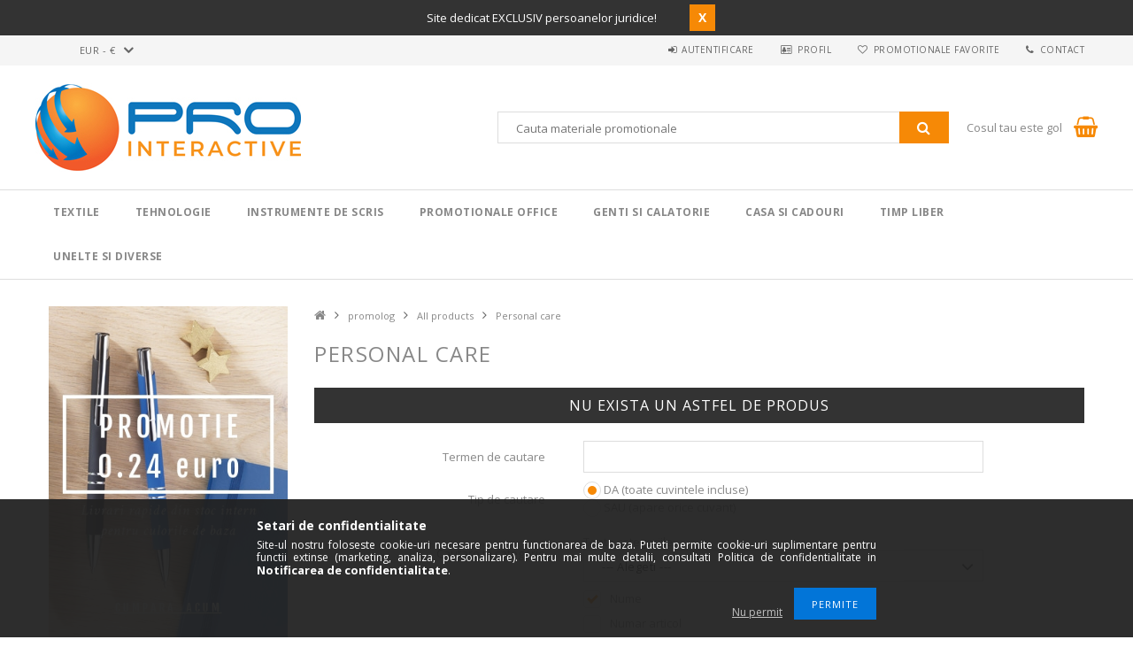

--- FILE ---
content_type: text/html; charset=UTF-8
request_url: https://pro-interactive.eu/spl/367280/Personal-care
body_size: 20657
content:
<!DOCTYPE html>
<html lang="ro">
<head>
<meta content="width=device-width, initial-scale=1.0" name="viewport" />
<link href="//fonts.googleapis.com/css?family=Open+Sans:300,400,600,700" rel="stylesheet" type="text/css" />
<meta charset="utf-8">
<meta name="description" content="Alege Personal care la preturi competitive, cu livrare rapida din stoc intern. Descopera Personal care in oferta All products, promolog, Pro Interactive">
<meta name="robots" content="index, follow">
<meta http-equiv="X-UA-Compatible" content="IE=Edge">
<meta property="og:site_name" content="Pro Interactive" />
<meta property="og:title" content="Personal care. Alege din All products - promolog - Pro Interactive">
<meta property="og:description" content="Alege Personal care la preturi competitive, cu livrare rapida din stoc intern. Descopera Personal care in oferta All products, promolog, Pro Interactive">
<meta property="og:type" content="website">
<meta property="og:url" content="https://pro-interactive.eu/spl/367280/Personal-care">
<meta name="google-site-verification" content="F_x-NZNXU2c1T9BCjM1liBHhYmGby2LCsB3EtrYEb4I">
<meta name="theme-color" content="#d6d4d3">
<meta name="msapplication-TileColor" content="#d6d4d3">
<meta name="mobile-web-app-capable" content="yes">
<meta name="apple-mobile-web-app-capable" content="yes">
<meta name="MobileOptimized" content="320">
<meta name="HandheldFriendly" content="true">

<title>Personal care. Alege din All products - promolog - Pro Interactive</title>


<script>
var service_type="shop";
var shop_url_main="https://pro-interactive.eu";
var actual_lang="ro";
var money_len="2";
var money_thousend=" ";
var money_dec=",";
var shop_id=61404;
var unas_design_url="https:"+"/"+"/"+"pro-interactive.eu"+"/"+"!common_design"+"/"+"custom"+"/"+"promotionale.unasshop.ro"+"/";
var unas_design_code='0';
var unas_base_design_code='1500';
var unas_design_ver=3;
var unas_design_subver=0;
var unas_shop_url='https://pro-interactive.eu';
var responsive="yes";
var price_nullcut_disable=1;
var config_plus=new Array();
config_plus['cart_redirect']=1;
config_plus['money_type']='€';
config_plus['money_type_display']='€';
var lang_text=new Array();

var UNAS = UNAS || {};
UNAS.shop={"base_url":'https://pro-interactive.eu',"domain":'pro-interactive.eu',"username":'promotionale.unasshop.ro',"id":61404,"lang":'ro',"currency_type":'€',"currency_code":'EUR',"currency_rate":'1',"currency_length":2,"base_currency_length":2,"canonical_url":'https://pro-interactive.eu/spl/367280/Personal-care'};
UNAS.design={"code":'0',"page":'art'};
UNAS.api_auth="5ef4a3a6ced9eae37a5d9296301cfd6f";
UNAS.customer={"email":'',"id":0,"group_id":0,"without_registration":0};
UNAS.shop["category_id"]="367280";
UNAS.shop["only_private_customer_can_purchase"] = false;
 

UNAS.text = {
    "button_overlay_close": `Inchide`,
    "popup_window": `Fereastra pop-up`,
    "list": `lista`,
    "updating_in_progress": `Actualizare în curs`,
    "updated": `actualizat`,
    "is_opened": `deschis`,
    "is_closed": `Inchis`,
    "deleted": `șters`,
    "consent_granted": `consimtamant acordat`,
    "consent_rejected": `consimtamant respins`,
    "field_is_incorrect": `Camp nevalid`,
    "error_title": `Eroare!`,
    "product_variants": `variante de produs`,
    "product_added_to_cart": `Produsul a fost adaugat in cosul tau`,
    "product_added_to_cart_with_qty_problem": `Doar [qty_added_to_cart] [qty_unit] din produs a fost adaugat in cos`,
    "product_removed_from_cart": `Produs eliminat din cos`,
    "reg_title_name": `Nume`,
    "reg_title_company_name": `Numele companiei`,
    "number_of_items_in_cart": `Numar de articole in cos`,
    "cart_is_empty": `Cosul tau este gol`,
    "cart_updated": `Cos actualizat`,
    "mandatory": `Obligatoriu!`
};


UNAS.text["delete_from_compare"]= `Elimina din comparatie`;
UNAS.text["comparison"]= `Compara`;

UNAS.text["delete_from_favourites"]= `Elimina din favorite`;
UNAS.text["add_to_favourites"]= `Adauga la favorite`;








window.lazySizesConfig=window.lazySizesConfig || {};
window.lazySizesConfig.loadMode=1;
window.lazySizesConfig.loadHidden=false;

window.dataLayer = window.dataLayer || [];
function gtag(){dataLayer.push(arguments)};
gtag('js', new Date());
</script>

<script src="https://pro-interactive.eu/!common_packages/jquery/jquery-3.2.1.js?mod_time=1682493235"></script>
<script src="https://pro-interactive.eu/!common_packages/jquery/plugins/migrate/migrate.js?mod_time=1682493235"></script>
<script src="https://pro-interactive.eu/!common_packages/jquery/plugins/autocomplete/autocomplete.js?mod_time=1751452520"></script>
<script src="https://pro-interactive.eu/!common_packages/jquery/plugins/cookie/cookie.js?mod_time=1682493235"></script>
<script src="https://pro-interactive.eu/!common_packages/jquery/plugins/tools/tools-1.2.7.js?mod_time=1682493235"></script>
<script src="https://pro-interactive.eu/!common_packages/jquery/plugins/slider-pro/jquery.sliderPro-unas.min.js?mod_time=1682493235"></script>
<script src="https://pro-interactive.eu/!common_packages/jquery/own/shop_common/exploded/common.js?mod_time=1769410770"></script>
<script src="https://pro-interactive.eu/!common_packages/jquery/own/shop_common/exploded/common_overlay.js?mod_time=1754986321"></script>
<script src="https://pro-interactive.eu/!common_packages/jquery/own/shop_common/exploded/common_shop_popup.js?mod_time=1754991412"></script>
<script src="https://pro-interactive.eu/!common_packages/jquery/own/shop_common/exploded/common_start_checkout.js?mod_time=1752056293"></script>
<script src="https://pro-interactive.eu/!common_packages/jquery/own/shop_common/exploded/design_1500.js?mod_time=1725525511"></script>
<script src="https://pro-interactive.eu/!common_packages/jquery/own/shop_common/exploded/function_change_address_on_order_methods.js?mod_time=1752056293"></script>
<script src="https://pro-interactive.eu/!common_packages/jquery/own/shop_common/exploded/function_check_password.js?mod_time=1751452520"></script>
<script src="https://pro-interactive.eu/!common_packages/jquery/own/shop_common/exploded/function_check_zip.js?mod_time=1767692285"></script>
<script src="https://pro-interactive.eu/!common_packages/jquery/own/shop_common/exploded/function_compare.js?mod_time=1751452520"></script>
<script src="https://pro-interactive.eu/!common_packages/jquery/own/shop_common/exploded/function_customer_addresses.js?mod_time=1769410770"></script>
<script src="https://pro-interactive.eu/!common_packages/jquery/own/shop_common/exploded/function_delivery_point_select.js?mod_time=1751452520"></script>
<script src="https://pro-interactive.eu/!common_packages/jquery/own/shop_common/exploded/function_favourites.js?mod_time=1725525511"></script>
<script src="https://pro-interactive.eu/!common_packages/jquery/own/shop_common/exploded/function_infinite_scroll.js?mod_time=1758625001"></script>
<script src="https://pro-interactive.eu/!common_packages/jquery/own/shop_common/exploded/function_language_and_currency_change.js?mod_time=1751452520"></script>
<script src="https://pro-interactive.eu/!common_packages/jquery/own/shop_common/exploded/function_param_filter.js?mod_time=1764233414"></script>
<script src="https://pro-interactive.eu/!common_packages/jquery/own/shop_common/exploded/function_postsale.js?mod_time=1751452520"></script>
<script src="https://pro-interactive.eu/!common_packages/jquery/own/shop_common/exploded/function_product_print.js?mod_time=1725525511"></script>
<script src="https://pro-interactive.eu/!common_packages/jquery/own/shop_common/exploded/function_product_subscription.js?mod_time=1751452520"></script>
<script src="https://pro-interactive.eu/!common_packages/jquery/own/shop_common/exploded/function_recommend.js?mod_time=1751452520"></script>
<script src="https://pro-interactive.eu/!common_packages/jquery/own/shop_common/exploded/function_saved_cards.js?mod_time=1751452520"></script>
<script src="https://pro-interactive.eu/!common_packages/jquery/own/shop_common/exploded/function_saved_filter_delete.js?mod_time=1751452520"></script>
<script src="https://pro-interactive.eu/!common_packages/jquery/own/shop_common/exploded/function_search_smart_placeholder.js?mod_time=1751452520"></script>
<script src="https://pro-interactive.eu/!common_packages/jquery/own/shop_common/exploded/function_vote.js?mod_time=1725525511"></script>
<script src="https://pro-interactive.eu/!common_packages/jquery/own/shop_common/exploded/page_cart.js?mod_time=1767791926"></script>
<script src="https://pro-interactive.eu/!common_packages/jquery/own/shop_common/exploded/page_customer_addresses.js?mod_time=1768291152"></script>
<script src="https://pro-interactive.eu/!common_packages/jquery/own/shop_common/exploded/page_order_checkout.js?mod_time=1725525511"></script>
<script src="https://pro-interactive.eu/!common_packages/jquery/own/shop_common/exploded/page_order_details.js?mod_time=1725525511"></script>
<script src="https://pro-interactive.eu/!common_packages/jquery/own/shop_common/exploded/page_order_methods.js?mod_time=1760086915"></script>
<script src="https://pro-interactive.eu/!common_packages/jquery/own/shop_common/exploded/page_order_return.js?mod_time=1725525511"></script>
<script src="https://pro-interactive.eu/!common_packages/jquery/own/shop_common/exploded/page_order_send.js?mod_time=1725525511"></script>
<script src="https://pro-interactive.eu/!common_packages/jquery/own/shop_common/exploded/page_order_subscriptions.js?mod_time=1751452520"></script>
<script src="https://pro-interactive.eu/!common_packages/jquery/own/shop_common/exploded/page_order_verification.js?mod_time=1752056293"></script>
<script src="https://pro-interactive.eu/!common_packages/jquery/own/shop_common/exploded/page_product_details.js?mod_time=1751452520"></script>
<script src="https://pro-interactive.eu/!common_packages/jquery/own/shop_common/exploded/page_product_list.js?mod_time=1725525511"></script>
<script src="https://pro-interactive.eu/!common_packages/jquery/own/shop_common/exploded/page_product_reviews.js?mod_time=1751452520"></script>
<script src="https://pro-interactive.eu/!common_packages/jquery/own/shop_common/exploded/page_reg.js?mod_time=1756187461"></script>
<script src="https://pro-interactive.eu/!common_packages/jquery/plugins/hoverintent/hoverintent.js?mod_time=1682493235"></script>
<script src="https://pro-interactive.eu/!common_packages/jquery/own/shop_tooltip/shop_tooltip.js?mod_time=1753441722"></script>
<script src="https://pro-interactive.eu/!common_packages/jquery/plugins/responsive_menu/responsive_menu-unas.js?mod_time=1682493235"></script>
<script src="https://pro-interactive.eu/!common_packages/jquery/plugins/slick/slick.js?mod_time=1682493235"></script>
<script src="https://pro-interactive.eu/!common_packages/jquery/plugins/perfectscrollbar/perfect-scrollbar.jquery.js?mod_time=1682493235"></script>

<link href="https://pro-interactive.eu/!common_packages/jquery/plugins/autocomplete/autocomplete.css?mod_time=1682493235" rel="stylesheet" type="text/css">
<link href="https://pro-interactive.eu/!common_packages/jquery/plugins/slider-pro/css/slider-pro.min.css?mod_time=1682493235" rel="stylesheet" type="text/css">
<link href="https://pro-interactive.eu/!common_design/base/001500/css/common.css?mod_time=1763385135" rel="stylesheet" type="text/css">
<link href="https://pro-interactive.eu/!common_design/custom/promotionale.unasshop.ro/css/custom.css?mod_time=1649759471" rel="stylesheet" type="text/css">
<link href="https://pro-interactive.eu/!common_design/custom/promotionale.unasshop.ro/element/own.css?mod_time=1649756517" rel="stylesheet" type="text/css">

<link href="https://pro-interactive.eu/spl/367280/Personal-care" rel="canonical">
<link rel="apple-touch-icon" href="https://pro-interactive.eu/shop_ordered/61404/pic/Favicon/apple-icon-72x72.png" sizes="72x72">
<link rel="apple-touch-icon" href="https://pro-interactive.eu/shop_ordered/61404/pic/Favicon/apple-icon-114x114.png" sizes="114x114">
<link rel="apple-touch-icon" href="https://pro-interactive.eu/shop_ordered/61404/pic/Favicon/apple-icon-152x152.png" sizes="152x152">
<link rel="apple-touch-icon" href="https://pro-interactive.eu/shop_ordered/61404/pic/Favicon/apple-icon-167x167.png" sizes="167x167">
<link rel="apple-touch-icon" href="https://pro-interactive.eu/shop_ordered/61404/pic/Favicon/apple-icon-180x180.png" sizes="180x180">
<link rel="apple-touch-icon" href="https://pro-interactive.eu/shop_ordered/61404/pic/Favicon/apple-icon.png">
<link id="favicon-16x16" rel="icon" type="image/png" href="https://pro-interactive.eu/shop_ordered/61404/pic/Favicon/favicon-16x16.png" sizes="16x16">
<link id="favicon-32x32" rel="icon" type="image/png" href="https://pro-interactive.eu/shop_ordered/61404/pic/Favicon/favicon-32x32.png" sizes="32x32">
<link id="favicon-96x96" rel="icon" type="image/png" href="https://pro-interactive.eu/shop_ordered/61404/pic/Favicon/favicon-96x96.png" sizes="96x96">
<link id="favicon-192x192" rel="icon" type="image/png" href="https://pro-interactive.eu/shop_ordered/61404/pic/Favicon/favicon-192x192.png" sizes="192x192">
<link href="https://pro-interactive.eu/shop_ordered/61404/design_pic/favicon.ico" rel="shortcut icon">
<script>
        var google_consent=1;
    
        gtag('consent', 'default', {
           'ad_storage': 'denied',
           'ad_user_data': 'denied',
           'ad_personalization': 'denied',
           'analytics_storage': 'denied',
           'functionality_storage': 'denied',
           'personalization_storage': 'denied',
           'security_storage': 'granted'
        });

    
        gtag('consent', 'update', {
           'ad_storage': 'denied',
           'ad_user_data': 'denied',
           'ad_personalization': 'denied',
           'analytics_storage': 'denied',
           'functionality_storage': 'denied',
           'personalization_storage': 'denied',
           'security_storage': 'granted'
        });

        </script>
    <script async src="https://www.googletagmanager.com/gtag/js?id=UA-135110917-1"></script>    <script>
    gtag('config', 'UA-135110917-1');

        </script>
        <script>
    var google_analytics=1;

            gtag('event', 'view_item_list', {
              "currency": "EUR",
              "items": [
                                ],
              'non_interaction': true
        });
           </script>
       <script>
        var google_ads=1;

                gtag('event','remarketing', {
            'ecomm_pagetype': 'category'        });
            </script>
    

<!-- Smartlook tracking code -->
<script>
    window.smartlook||(function(d) {
        var o=smartlook=function(){ o.api.push(arguments)},h=d.getElementsByTagName('head')[0];
        var c=d.createElement('script');o.api=new Array();c.async=true;c.type='text/javascript';
        c.charset='utf-8';c.src='https://rec.smartlook.com/recorder.js';h.appendChild(c)
    })(document);
    smartlook('init', '777de7bd4bae7a594d419c4346784d54f565bda4');
</script>



</head>

<body class='design_ver3' id="ud_shop_art">
<div id="image_to_cart" style="display:none; position:absolute; z-index:100000;"></div>
<div class="overlay_common overlay_warning" id="overlay_cart_add"></div>
<script>$(document).ready(function(){ overlay_init("cart_add",{"onBeforeLoad":false}); });</script>
<div class="overlay_common overlay_dialog" id="overlay_save_filter"></div>
<script>$(document).ready(function(){ overlay_init("save_filter",{"closeOnEsc":true,"closeOnClick":true}); });</script>
<div id="overlay_login_outer"></div>	
	<script>
	$(document).ready(function(){
	    var login_redir_init="";

		$("#overlay_login_outer").overlay({
			onBeforeLoad: function() {
                var login_redir_temp=login_redir_init;
                if (login_redir_act!="") {
                    login_redir_temp=login_redir_act;
                    login_redir_act="";
                }

									$.ajax({
						type: "GET",
						async: true,
						url: "https://pro-interactive.eu/shop_ajax/ajax_popup_login.php",
						data: {
							shop_id:"61404",
							lang_master:"ro",
                            login_redir:login_redir_temp,
							explicit:"ok",
							get_ajax:"1"
						},
						success: function(data){
							$("#overlay_login_outer").html(data);
							if (unas_design_ver >= 5) $("#overlay_login_outer").modal('show');
							$('#overlay_login1 input[name=shop_pass_login]').keypress(function(e) {
								var code = e.keyCode ? e.keyCode : e.which;
								if(code.toString() == 13) {		
									document.form_login_overlay.submit();		
								}	
							});	
						}
					});
								},
			top: 50,
			mask: {
	color: "#000000",
	loadSpeed: 200,
	maskId: "exposeMaskOverlay",
	opacity: 0.7
},
			closeOnClick: (config_plus['overlay_close_on_click_forced'] === 1),
			onClose: function(event, overlayIndex) {
				$("#login_redir").val("");
			},
			load: false
		});
		
			});
	function overlay_login() {
		$(document).ready(function(){
			$("#overlay_login_outer").overlay().load();
		});
	}
	function overlay_login_remind() {
        if (unas_design_ver >= 5) {
            $("#overlay_remind").overlay().load();
        } else {
            $(document).ready(function () {
                $("#overlay_login_outer").overlay().close();
                setTimeout('$("#overlay_remind").overlay().load();', 250);
            });
        }
	}

    var login_redir_act="";
    function overlay_login_redir(redir) {
        login_redir_act=redir;
        $("#overlay_login_outer").overlay().load();
    }
	</script>  
	<div class="overlay_common overlay_info" id="overlay_remind"></div>
<script>$(document).ready(function(){ overlay_init("remind",[]); });</script>

	<script>
    	function overlay_login_error_remind() {
		$(document).ready(function(){
			load_login=0;
			$("#overlay_error").overlay().close();
			setTimeout('$("#overlay_remind").overlay().load();', 250);	
		});
	}
	</script>  
	<div class="overlay_common overlay_info" id="overlay_newsletter"></div>
<script>$(document).ready(function(){ overlay_init("newsletter",[]); });</script>

<script>
function overlay_newsletter() {
    $(document).ready(function(){
        $("#overlay_newsletter").overlay().load();
    });
}
</script>
<div class="overlay_common overlay_info" id="overlay_product_subscription"></div>
<script>$(document).ready(function(){ overlay_init("product_subscription",[]); });</script>
<div class="overlay_common overlay_error" id="overlay_script"></div>
<script>$(document).ready(function(){ overlay_init("script",[]); });</script>
    <script>
    $(document).ready(function() {
        $.ajax({
            type: "GET",
            url: "https://pro-interactive.eu/shop_ajax/ajax_stat.php",
            data: {master_shop_id:"61404",get_ajax:"1"}
        });
    });
    </script>
    
<div id="responsive_cat_menu"><div id="responsive_cat_menu_content"><script>var responsive_menu='$(\'#responsive_cat_menu ul\').responsive_menu({ajax_type: "GET",ajax_param_str: "cat_key|aktcat",ajax_url: "https://pro-interactive.eu/shop_ajax/ajax_box_cat.php",ajax_data: "master_shop_id=61404&lang_master=ro&get_ajax=1&type=responsive_call&box_var_name=shop_cat&box_var_already=no&box_var_responsive=yes&box_var_section=content&box_var_highlight=yes&box_var_type=normal&box_var_multilevel_id=responsive_cat_menu",menu_id: "responsive_cat_menu"});'; </script><div class="responsive_menu"><div class="responsive_menu_nav"><div class="responsive_menu_navtop"><div class="responsive_menu_back "></div><div class="responsive_menu_title ">&nbsp;</div><div class="responsive_menu_close "></div></div><div class="responsive_menu_navbottom"></div></div><div class="responsive_menu_content"><ul style="display:none;"><li><div class="next_level_arrow"></div><span class="ajax_param">891813|367280</span><a href="https://pro-interactive.eu/textile" class="text_small has_child resp_clickable" onclick="return false;">Textile</a></li><li><div class="next_level_arrow"></div><span class="ajax_param">901247|367280</span><a href="https://pro-interactive.eu/tehnologie" class="text_small has_child resp_clickable" onclick="return false;">Tehnologie</a></li><li><div class="next_level_arrow"></div><span class="ajax_param">334890|367280</span><a href="https://pro-interactive.eu/instrumente-de-scris" class="text_small has_child resp_clickable" onclick="return false;">Instrumente de scris</a></li><li><div class="next_level_arrow"></div><span class="ajax_param">723204|367280</span><a href="https://pro-interactive.eu/promotionale-birou" class="text_small has_child resp_clickable" onclick="return false;">Promotionale Office</a></li><li><div class="next_level_arrow"></div><span class="ajax_param">825212|367280</span><a href="https://pro-interactive.eu/genti-si-calatorie" class="text_small has_child resp_clickable" onclick="return false;">Genti si calatorie</a></li><li><div class="next_level_arrow"></div><span class="ajax_param">945635|367280</span><a href="https://pro-interactive.eu/casa-si-cadouri" class="text_small has_child resp_clickable" onclick="return false;">Casa si cadouri</a></li><li><div class="next_level_arrow"></div><span class="ajax_param">629454|367280</span><a href="https://pro-interactive.eu/timp-liber" class="text_small has_child resp_clickable" onclick="return false;">Timp liber</a></li><li><div class="next_level_arrow"></div><span class="ajax_param">122534|367280</span><a href="https://pro-interactive.eu/unelte-diverse" class="text_small has_child resp_clickable" onclick="return false;">Unelte si Diverse</a></li></ul></div></div></div></div>
<div id="filter_mobile">
	<div class="filter_mobile_head">
	    <div class="filter_mobile_title"></div>
    	<div id="filter_mobile_close"></div>
    	<div class="clear_fix"></div>
    </div>
    <div class="filter_mobile_content"></div>
</div>

<div id="container">
	

    <div id="header">
        <div id="header_top_top" style="display:none;">
            <div id="header_top_top_text"><div id='header_shipping_text_content'><!-- UnasElement {type:editor} -->
<p>Site dedicat EXCLUSIV persoanelor juridice!        </p></div></div>
            <div id="header_top_top_button">X</div>
        </div>
    	<div id="header_top">
        	<div id="header_top_wrap" class="row">
                <div id="money_lang" class="col-sm-4">                  
                    <div id="lang"></div>
                    <div id="money"><div id='box_money_content' class='box_content'>
    <form name="form_moneychange" action="https://pro-interactive.eu/shop_moneychange.php" method="post">
        <input name="file_back" type="hidden" value="/spl/367280/Personal-care">
        <span class="text_select"><select name="session_money_select" id="session_money_select" onchange="document.form_moneychange.submit();" class="text_normal"><option value="-1" selected="selected">EUR - €</option><option value="0" >RON</option></select></span>
    </form>
</div></div>
                    <div class="clear_fix"></div>
                </div>
                <div class="col-sm-2"></div>
                <div id="header_menu" class="col-sm-6">
                	<ul class="list-inline">
	                    <li class="list-inline-item login">
    
        
            
                <script>
                    function overlay_login() {
                        $(document).ready(function(){
                            $("#overlay_login_outer").overlay().load();
                        });
                    }
                </script>
                <a href="javascript:overlay_login();" class="menu_login">Autentificare</a>
            

            
        

        

        

        

    
</li>
        	            <li class="list-inline-item profil"><a href="https://pro-interactive.eu/shop_order_track.php">Profil</a></li>
                        <li class="list-inline-item fav"><a href="https://pro-interactive.eu/shop_order_track.php?tab=favourites">Promotionale favorite</a></li>
                        <li class="list-inline-item contact"><a href="https://pro-interactive.eu/shop_contact.php">Contact</a></li>
                        <li class="list-inline-item compare"><div id='box_compare_content'>

	
    
    <script>
	$(document).ready(function(){ $("#box_container_shop_compare").css("display","none"); });</script>

    

</div>
</li>
                    </ul>
                </div>
                <div class="clear_fix"></div>
        	</div>
        </div>
        
    	<div id="header_content">
        	<div id="header_content_wrap">
                <div id="logo">



    

    
        <div id="header_logo_img" class="js-element header_logo_img-container" data-element-name="header_logo">
            
                
                    <div class="header_logo_img-wrap header_logo_img-wrap-1">
                        <div class="header_logo_1_img-wrapper">
                            <a href="https://pro-interactive.eu">
                            <picture>
                                
                                <source media="(max-width: 479.8px)" srcset="https://pro-interactive.eu/!common_design/custom/promotionale.unasshop.ro/element/layout_ro_header_logo-300x100_1_default.jpg?time=1560850887">
                                <source media="(max-width: 767.8px)" srcset="https://pro-interactive.eu/!common_design/custom/promotionale.unasshop.ro/element/layout_ro_header_logo-300x100_1_default.jpg?time=1560850887">
                                <source media="(max-width: 1023.8px)" srcset="https://pro-interactive.eu/!common_design/custom/promotionale.unasshop.ro/element/layout_ro_header_logo-300x100_1_default.jpg?time=1560850887">
                                <img width="300" height="100"
                                     src="https://pro-interactive.eu/!common_design/custom/promotionale.unasshop.ro/element/layout_ro_header_logo-300x100_1_default.jpg?time=1560850887" alt="Pro-Interactive.eu - Importator materiale promotionale"
                                     
                                >
                            </picture>
                            </a>
                        </div>
                    </div>
                
                
            
        </div>
    

</div>
                <div id="header_banner"></div>
                <div id="header_content_right">
	                <div id="search"><div id="box_search_content" class="box_content browser-is-chrome">
    <form name="form_include_search" id="form_include_search" action="https://pro-interactive.eu/shop_search.php" method="get">
        <div class="box_search_field">
            <input data-stay-visible-breakpoint="1000" name="search" id="box_search_input" type="text" pattern=".{3,100}"
                   maxlength="100" class="text_small ac_input js-search-input" title="Introduceti un termen de cautare mai lung."
                   placeholder="Cauta materiale promotionale" autocomplete="off"
                   required
            >
        </div>
        <button class="box_search_button fa fa-search" type="submit" title="Cautare"></button>
    </form>
</div>
<script>
/* CHECK SEARCH INPUT CONTENT  */
function checkForInput(element) {
    let thisEl = $(element);
    let tmpval = thisEl.val();
    thisEl.toggleClass('not-empty', tmpval.length >= 1);
    thisEl.toggleClass('search-enable', tmpval.length >= 3);
}
/* CHECK SEARCH INPUT CONTENT  */
$('#box_search_input').on('blur change keyup', function() {
    checkForInput(this);
});
</script>
<script>
    $(document).ready(function(){
        $(document).on('smartSearchInputLoseFocus', function(){
            if ($('.js-search-smart-autocomplete').length>0) {
                setTimeout(function () {
                    let height = $(window).height() - ($('.js-search-smart-autocomplete').offset().top - $(window).scrollTop()) - 20;
                    $('.search-smart-autocomplete').css('max-height', height + 'px');
                }, 300);
            }
        });
    });
</script></div>
                    <div id="cart"><div id='box_cart_content' class='box_content'>




<div id="box_cart_content_full">
    <div class='box_cart_item'>
        <a href="https://pro-interactive.eu/shop_cart.php">
    
                
    
                
                    <span class='box_cart_empty'>Cosul tau este gol</span>
                    
                
    
        </a>
    </div>
    
    	
    
</div>


<div class="box_cart_itemlist">
    
    <div class="box_cart_itemlist_list">
        
    </div>
    
    
    <div class="box_cart_sum_row">
        
            <div class='box_cart_price_label'>Total:</div>
        
        
            <div class='box_cart_price'><span class='text_color_fault'>0,00 €</span></div>
        
        <div class='clear_fix'></div>
	</div>

    
    <div class='box_cart_button'><input name="Button" type="button" value="Comanda" onclick="location.href='https://pro-interactive.eu/shop_cart.php'"></div>
    
    
</div>



</div>


    <script>
        $("#box_cart_content_full").click(function() {
            document.location.href="https://pro-interactive.eu/shop_cart.php";
        });
		$(document).ready (function() {
			$('#cart').hoverIntent({
                over: function () {
                    $(this).find('.box_cart_itemlist').stop(true).slideDown(400, function () {
                        $('.box_cart_itemlist_list').perfectScrollbar();
                    });
                },
                out: function () {
                    $(this).find('.box_cart_itemlist').slideUp(400);
                },
                interval: 100,
                sensitivity: 6,
                timeout: 1000
            });
		});
    </script>
</div>
                </div>
                <div class="clear_fix"></div>
        	</div>
        </div>	
        
        <div id="header_bottom">
        	<div id="header_bottom_wrap">
               	<ul id="mainmenu">
                	
<li data-id="891813">
    <a href="https://pro-interactive.eu/textile">Textile</a>

    
	<div class="catmenu_lvl2_outer">
        <ul class="catmenu_lvl2 ">
        	
	
	<li data-id="756957">
    	<a href="https://pro-interactive.eu/tricouri-simple">Tricouri</a>
		


<ul class="catmenu_lvl3"> 
	
	<li data-id="266505">
    	<a href="https://pro-interactive.eu/tricouri-barbati">Tricouri barbati</a>
	</li>
	
	<li data-id="349298">
    	<a href="https://pro-interactive.eu/tricouri-dama">Tricouri dama</a>
	</li>
	
	<li data-id="394305">
    	<a href="https://pro-interactive.eu/tricouri-simple-albe-unisex">Tricouri unisex</a>
	</li>
	
	<li data-id="605622">
    	<a href="https://pro-interactive.eu/tricouri-copii">Tricouri copii</a>
	</li>
	
    

</ul>

	</li>
	
	<li data-id="863108">
    	<a href="https://pro-interactive.eu/tricouri-polo">Tricouri polo</a>
		


<ul class="catmenu_lvl3"> 
	
	<li data-id="689545">
    	<a href="https://pro-interactive.eu/tricouri-polo-barbati">Tricouri polo barbati</a>
	</li>
	
	<li data-id="800449">
    	<a href="https://pro-interactive.eu/tricouri-polo-dama">Tricouri polo dama</a>
	</li>
	
	<li data-id="614445">
    	<a href="https://pro-interactive.eu/tricouri-polo-copii">Tricouri polo copii</a>
	</li>
	
    

</ul>

	</li>
	
	<li data-id="663862">
    	<a href="https://pro-interactive.eu/bluze">Bluze</a>
		


<ul class="catmenu_lvl3"> 
	
	<li data-id="897953">
    	<a href="https://pro-interactive.eu/spl/897953/Bluze-barbati">Bluze barbati</a>
	</li>
	
	<li data-id="677812">
    	<a href="https://pro-interactive.eu/spl/677812/Bluze-dama">Bluze dama</a>
	</li>
	
	<li data-id="130890">
    	<a href="https://pro-interactive.eu/spl/130890/Bluze-copii">Bluze copii</a>
	</li>
	
    

</ul>

	</li>
	
	<li data-id="135983">
    	<a href="https://pro-interactive.eu/hanorace">Hanorace</a>
		


<ul class="catmenu_lvl3"> 
	
	<li data-id="168438">
    	<a href="https://pro-interactive.eu/spl/168438/Hanorace-barbati">Hanorace barbati</a>
	</li>
	
	<li data-id="345606">
    	<a href="https://pro-interactive.eu/spl/345606/Hanorace-dama">Hanorace dama</a>
	</li>
	
	<li data-id="589813">
    	<a href="https://pro-interactive.eu/hanorace-copii">Hanorace copii</a>
	</li>
	
    

</ul>

	</li>
	
	<li data-id="843776">
    	<a href="https://pro-interactive.eu/branduri-textile">BRANDURI</a>
		


<ul class="catmenu_lvl3"> 
	
	<li data-id="200147">
    	<a href="https://pro-interactive.eu/fruit-of-the-loom">Fruit of the Loom</a>
	</li>
	
	<li data-id="788780">
    	<a href="https://pro-interactive.eu/gildan">Gildan</a>
	</li>
	
	<li data-id="142371">
    	<a href="https://pro-interactive.eu/sols">Sol&#039;s</a>
	</li>
	
	<li data-id="732042">
    	<a href="https://pro-interactive.eu/kariban">Kariban</a>
	</li>
	
	<li data-id="857029">
    	<a href="https://pro-interactive.eu/spl/857029/Gildan-Hammer">Gildan Hammer</a>
	</li>
	
	<li data-id="869158">
    	<a href="https://pro-interactive.eu/b-c">B&C</a>
	</li>
	
	<li data-id="259109">
    	<a href="https://pro-interactive.eu/spl/259109/Elevate">Elevate</a>
	</li>
	
    
    <li class="catmenu_more"><a href="https://pro-interactive.eu/branduri-textile">Mai multe</a></li>
    

</ul>

	</li>
	
	<li data-id="664896">
    	<a href="https://pro-interactive.eu/polare">Polare</a>
		
	</li>
	
	<li data-id="592505">
    	<a href="https://pro-interactive.eu/softshell">Softshell</a>
		
	</li>
	
	<li data-id="612628">
    	<a href="https://pro-interactive.eu/jachete">Jachete</a>
		
	</li>
	
	<li data-id="549918">
    	<a href="https://pro-interactive.eu/veste">Veste</a>
		
	</li>
	
	<li data-id="759796">
    	<a href="https://pro-interactive.eu/sepci-accesorii">Sepci & Accesorii</a>
		
	</li>
	
	<li data-id="760265">
    	<a href="https://pro-interactive.eu/pantaloni">Pantaloni</a>
		
	</li>
	
	<li data-id="596379">
    	<a href="https://pro-interactive.eu/sport-performanta">Sport & Performanta</a>
		
	</li>
	
	<li data-id="682148">
    	<a href="https://pro-interactive.eu/tinuta-business">Tinuta Business</a>
		
	</li>
	
	<li data-id="460076">
    	<a href="https://pro-interactive.eu/textile-domenii-diverse">Domenii diverse</a>
		


<ul class="catmenu_lvl3"> 
	
	<li data-id="568829">
    	<a href="https://pro-interactive.eu/sanatate-wellness">Sanatate & Wellness</a>
	</li>
	
	<li data-id="420273">
    	<a href="https://pro-interactive.eu/bistro">Bistro</a>
	</li>
	
	<li data-id="220110">
    	<a href="https://pro-interactive.eu/echipamente-protectie">Echipamente protectie</a>
	</li>
	
	<li data-id="295357">
    	<a href="https://pro-interactive.eu/elemente_reflectorizante-vizibilitate-imbunatatita">Vizibilitate imbunatatita</a>
	</li>
	
	<li data-id="298991">
    	<a href="https://pro-interactive.eu/bumbac-organic">Bumbac organic</a>
	</li>
	
	<li data-id="837308">
    	<a href="https://pro-interactive.eu/sublimabile">Sublimabile</a>
	</li>
	
    

</ul>

	</li>
	
	<li data-id="118257">
    	<a href="https://pro-interactive.eu/accesorii-diverse-textile">Accesorii diverse</a>
		


<ul class="catmenu_lvl3"> 
	
	<li data-id="807570">
    	<a href="https://pro-interactive.eu/body-copii">Body copii</a>
	</li>
	
	<li data-id="256283">
    	<a href="https://pro-interactive.eu/fulare-si-esarfe">Fulare si esarfe</a>
	</li>
	
	<li data-id="330915">
    	<a href="https://pro-interactive.eu/cravate">Cravate</a>
	</li>
	
	<li data-id="917034">
    	<a href="https://pro-interactive.eu/lenjerie">Lenjerie</a>
	</li>
	
	<li data-id="770449">
    	<a href="https://pro-interactive.eu/prosoape-home">Prosoape & Home</a>
	</li>
	
	<li data-id="239967">
    	<a href="https://pro-interactive.eu/manusi">Manusi</a>
	</li>
	
	<li data-id="175392">
    	<a href="https://pro-interactive.eu/sorturi">Sorturi</a>
	</li>
	
    

</ul>

	</li>
	
	<li data-id="712996">
    	<a href="https://pro-interactive.eu/copii">Copii</a>
		
	</li>
	

        </ul>
        
	</div>
    
</li>

<li data-id="901247">
    <a href="https://pro-interactive.eu/tehnologie">Tehnologie</a>

    
	<div class="catmenu_lvl2_outer">
        <ul class="catmenu_lvl2 ">
        	
	
	<li data-id="572797">
    	<a href="https://pro-interactive.eu/ceasuri-si-statii-meteo">Ceasuri si statii meteo</a>
		


<ul class="catmenu_lvl3"> 
	
	<li data-id="183214">
    	<a href="https://pro-interactive.eu/ceasuri-de-birou">Ceasuri de birou</a>
	</li>
	
	<li data-id="263559">
    	<a href="https://pro-interactive.eu/ceasuri-de-perete">Ceasuri de perete</a>
	</li>
	
	<li data-id="792586">
    	<a href="https://pro-interactive.eu/ceasuri-de-mana">Ceasuri de mana</a>
	</li>
	
	<li data-id="953393">
    	<a href="https://pro-interactive.eu/ceasuri-smart">Ceasuri Smart</a>
	</li>
	
	<li data-id="340522">
    	<a href="https://pro-interactive.eu/statii-meteo">Statii meteo</a>
	</li>
	
    

</ul>

	</li>
	
	<li data-id="596802">
    	<a href="https://pro-interactive.eu/accesorii-mobil-si-tablete">Accesorii mobil</a>
		


<ul class="catmenu_lvl3"> 
	
	<li data-id="542471">
    	<a href="https://pro-interactive.eu/accesorii-fotografiat">Accesorii foto</a>
	</li>
	
	<li data-id="933499">
    	<a href="https://pro-interactive.eu/casti-si-ochelari-vr">Casti si ochelari VR</a>
	</li>
	
	<li data-id="232386">
    	<a href="https://pro-interactive.eu/huse-si-suporti">Huse si suporti</a>
	</li>
	
	<li data-id="658942">
    	<a href="https://pro-interactive.eu/huse-carcase-RFID">Huse RFID</a>
	</li>
	
	<li data-id="740505">
    	<a href="https://pro-interactive.eu/incarcatoare">Incarcatoare</a>
	</li>
	
	<li data-id="800614">
    	<a href="https://pro-interactive.eu/manusi-tactile">Manusi tactile</a>
	</li>
	
	<li data-id="571788">
    	<a href="https://pro-interactive.eu/diverse-accesorii-mobil">Diverse accesorii</a>
	</li>
	
    

</ul>

	</li>
	
	<li data-id="287846">
    	<a href="https://pro-interactive.eu/accesorii-it">Accesorii IT</a>
		


<ul class="catmenu_lvl3"> 
	
	<li data-id="791965">
    	<a href="https://pro-interactive.eu/mouse-pad">Mouse & Pad</a>
	</li>
	
	<li data-id="506116">
    	<a href="https://pro-interactive.eu/hub-usb">Hub USB</a>
	</li>
	
	<li data-id="407351">
    	<a href="https://pro-interactive.eu/cabluri-incarcatoare">Cabluri incarcatoare</a>
	</li>
	
	<li data-id="446923">
    	<a href="https://pro-interactive.eu/accesorii-it-diverse">Accesorii IT diverse</a>
	</li>
	
    

</ul>

	</li>
	
	<li data-id="255717">
    	<a href="https://pro-interactive.eu/audio-video">Audio & Video</a>
		


<ul class="catmenu_lvl3"> 
	
	<li data-id="390398">
    	<a href="https://pro-interactive.eu/casti-audio">Casti audio</a>
	</li>
	
	<li data-id="609050">
    	<a href="https://pro-interactive.eu/boxe-portabile-bluetooth">Boxe portabile</a>
	</li>
	
	<li data-id="101402">
    	<a href="https://pro-interactive.eu/promotionale-foto-video">Foto & Video</a>
	</li>
	
	<li data-id="452241">
    	<a href="https://pro-interactive.eu/radiouri">Radiouri</a>
	</li>
	
    

</ul>

	</li>
	
	<li data-id="981378">
    	<a href="https://pro-interactive.eu/memorii-stick-usb-baterii-externe">Memorii stick si baterii externe</a>
		


<ul class="catmenu_lvl3"> 
	
	<li data-id="843698">
    	<a href="https://pro-interactive.eu/memorii-usb">Memorii stick USB</a>
	</li>
	
	<li data-id="344013">
    	<a href="https://pro-interactive.eu/baterii-externe">Baterii externe</a>
	</li>
	
    

</ul>

	</li>
	

        </ul>
        
	</div>
    
</li>

<li data-id="334890">
    <a href="https://pro-interactive.eu/instrumente-de-scris">Instrumente de scris</a>

    
	<div class="catmenu_lvl2_outer">
        <ul class="catmenu_lvl2 ">
        	
	
	<li data-id="800095">
    	<a href="https://pro-interactive.eu/pixuri">Pixuri</a>
		


<ul class="catmenu_lvl3"> 
	
	<li data-id="102656">
    	<a href="https://pro-interactive.eu/pixuri-cu-suport">Pixuri cu suport</a>
	</li>
	
	<li data-id="511112">
    	<a href="https://pro-interactive.eu/pixuri-din-plastic">Pixuri din plastic</a>
	</li>
	
	<li data-id="882706">
    	<a href="https://pro-interactive.eu/pixuri-metalice">Pixuri metalice</a>
	</li>
	
	<li data-id="323277">
    	<a href="https://pro-interactive.eu/pixuri-cu-gel">Pixuri cu gel</a>
	</li>
	
	<li data-id="512337">
    	<a href="https://pro-interactive.eu/pixuri-cu-touch">Pixuri cu touch</a>
	</li>
	
	<li data-id="123225">
    	<a href="https://pro-interactive.eu/spl/123225/Pixuri-ecologice">Pixuri ecologice</a>
	</li>
	
	<li data-id="545105">
    	<a href="https://pro-interactive.eu/pixuri-multifunctionale">Pixuri multifunctionale</a>
	</li>
	
    

</ul>

	</li>
	
	<li data-id="143075">
    	<a href="https://pro-interactive.eu/rollere-si-stilouri">Rollere si stilouri</a>
		


<ul class="catmenu_lvl3"> 
	
	<li data-id="908777">
    	<a href="https://pro-interactive.eu/rollere">Rollere</a>
	</li>
	
	<li data-id="614178">
    	<a href="https://pro-interactive.eu/stilouri">Stilouri</a>
	</li>
	
    

</ul>

	</li>
	
	<li data-id="793640">
    	<a href="https://pro-interactive.eu/seturi-instrumente-de-scris">Seturi</a>
		


<ul class="catmenu_lvl3"> 
	
	<li data-id="326131">
    	<a href="https://pro-interactive.eu/pixuri-in-cutie">Pixuri in cutie</a>
	</li>
	
	<li data-id="573570">
    	<a href="https://pro-interactive.eu/seturi-cadou-diverse">Seturi cadou</a>
	</li>
	
	<li data-id="964131">
    	<a href="https://pro-interactive.eu/seturi-de-scris">Seturi de scris</a>
	</li>
	
    

</ul>

	</li>
	
	<li data-id="112316">
    	<a href="https://pro-interactive.eu/cutii-si-penare">Cutii si penare</a>
		
	</li>
	
	<li data-id="248888">
    	<a href="https://pro-interactive.eu/sct/248888/Diverse">Diverse</a>
		


<ul class="catmenu_lvl3"> 
	
	<li data-id="816997">
    	<a href="https://pro-interactive.eu/ascutitori-si-radiere">Ascutitori si radiere</a>
	</li>
	
	<li data-id="521883">
    	<a href="https://pro-interactive.eu/creioane-grafit">Creioane grafit</a>
	</li>
	
	<li data-id="903426">
    	<a href="https://pro-interactive.eu/creioane-mecanice">Creioane mecanice</a>
	</li>
	
	<li data-id="744225">
    	<a href="https://pro-interactive.eu/markere">Markere</a>
	</li>
	
	<li data-id="273736">
    	<a href="https://pro-interactive.eu/seturi-desen">Seturi desen</a>
	</li>
	
	<li data-id="697628">
    	<a href="https://pro-interactive.eu/rezerve-instrumente-scris">Rezerve</a>
	</li>
	
    

</ul>

	</li>
	

        </ul>
        
	</div>
    
</li>

<li data-id="723204">
    <a href="https://pro-interactive.eu/promotionale-birou">Promotionale Office</a>

    
	<div class="catmenu_lvl2_outer">
        <ul class="catmenu_lvl2 ">
        	
	
	<li data-id="943535">
    	<a href="https://pro-interactive.eu/calculatoare">Calculatoare</a>
		


<ul class="catmenu_lvl3"> 
	
	<li data-id="505556">
    	<a href="https://pro-interactive.eu/calculatoare-solare">Calculatoare solare</a>
	</li>
	
	<li data-id="721394">
    	<a href="https://pro-interactive.eu/calculatoare-de-birou">Calculatoare de birou</a>
	</li>
	
    

</ul>

	</li>
	
	<li data-id="571991">
    	<a href="https://pro-interactive.eu/sct/571991/Notesuri">Notesuri</a>
		


<ul class="catmenu_lvl3"> 
	
	<li data-id="848440">
    	<a href="https://pro-interactive.eu/autoadezive">Autoadezive</a>
	</li>
	
	<li data-id="477678">
    	<a href="https://pro-interactive.eu/material-reciclat">Material reciclat</a>
	</li>
	
	<li data-id="576232">
    	<a href="https://pro-interactive.eu/notepaduri-clasice">Clasice</a>
	</li>
	
	<li data-id="716546">
    	<a href="https://pro-interactive.eu/altele">Altele</a>
	</li>
	
    

</ul>

	</li>
	
	<li data-id="888617">
    	<a href="https://pro-interactive.eu/mape-documente">Mape conferinta</a>
		
	</li>
	
	<li data-id="521174">
    	<a href="https://pro-interactive.eu/accesorii-birou">Accesorii birou</a>
		


<ul class="catmenu_lvl3"> 
	
	<li data-id="229666">
    	<a href="https://pro-interactive.eu/spl/229666/Suporturi-birou">Suporturi birou</a>
	</li>
	
	<li data-id="407195">
    	<a href="https://pro-interactive.eu/port-carduri">Port carduri</a>
	</li>
	
	<li data-id="312729">
    	<a href="https://pro-interactive.eu/laser-pointer">Indicatoare laser</a>
	</li>
	
	<li data-id="706471">
    	<a href="https://pro-interactive.eu/lanyard-uri-si-ecusoane">Lanyard-uri si ecusoane</a>
	</li>
	
	<li data-id="702226">
    	<a href="https://pro-interactive.eu/antistres">Antistres</a>
	</li>
	
	<li data-id="148105">
    	<a href="https://pro-interactive.eu/Insigne">Insigne</a>
	</li>
	
	<li data-id="980545">
    	<a href="https://pro-interactive.eu/trofee-din-sticla">Trofee din sticla</a>
	</li>
	
    

</ul>

	</li>
	
	<li data-id="420786">
    	<a href="https://pro-interactive.eu/diverse-accesorii-birou">Diverse</a>
		
	</li>
	

        </ul>
        
	</div>
    
</li>

<li data-id="825212">
    <a href="https://pro-interactive.eu/genti-si-calatorie">Genti si calatorie</a>

    
	<div class="catmenu_lvl2_outer">
        <ul class="catmenu_lvl2 ">
        	
	
	<li data-id="544505">
    	<a href="https://pro-interactive.eu/genti">Genti</a>
		


<ul class="catmenu_lvl3"> 
	
	<li data-id="854677">
    	<a href="https://pro-interactive.eu/serviete-genti-documente">Genti documente</a>
	</li>
	
	<li data-id="976425">
    	<a href="https://pro-interactive.eu/genti-laptop">Genti laptop</a>
	</li>
	
	<li data-id="614146">
    	<a href="https://pro-interactive.eu/genti-voiaj">Genti voiaj</a>
	</li>
	
	<li data-id="789412">
    	<a href="https://pro-interactive.eu/genti-rucsacuri-sport">Genti sport</a>
	</li>
	
    

</ul>

	</li>
	
	<li data-id="412847">
    	<a href="https://pro-interactive.eu/sacose">Sacose</a>
		
	</li>
	
	<li data-id="705449">
    	<a href="https://pro-interactive.eu/rucsacuri">Rucsacuri</a>
		
	</li>
	
	<li data-id="277481">
    	<a href="https://pro-interactive.eu/trollere">Trollere</a>
		
	</li>
	
	<li data-id="511806">
    	<a href="https://pro-interactive.eu/umbrele">Umbrele</a>
		
	</li>
	
	<li data-id="957301">
    	<a href="https://pro-interactive.eu/pelerine">Pelerine</a>
		
	</li>
	
	<li data-id="859935">
    	<a href="https://pro-interactive.eu/portofele">Portofele</a>
		
	</li>
	
	<li data-id="882997">
    	<a href="https://pro-interactive.eu/borsete">Borsete</a>
		
	</li>
	
	<li data-id="726310">
    	<a href="https://pro-interactive.eu/genti-cosmetice">Genti cosmetice</a>
		
	</li>
	
	<li data-id="160419">
    	<a href="https://pro-interactive.eu/genti-frigorifice">Genti frigorifice</a>
		
	</li>
	
	<li data-id="309746">
    	<a href="https://pro-interactive.eu/accesorii-calatorie">Accesorii calatorie</a>
		
	</li>
	
	<li data-id="453090">
    	<a href="https://pro-interactive.eu/recipiente-pentru-lichide">Recipiente lichide</a>
		


<ul class="catmenu_lvl3"> 
	
	<li data-id="383942">
    	<a href="https://pro-interactive.eu/bidoane-si-sticle">Bidoane si sticle</a>
	</li>
	
	<li data-id="966086">
    	<a href="https://pro-interactive.eu/cani-termoizolante">Cani termoizolante</a>
	</li>
	
	<li data-id="310782">
    	<a href="https://pro-interactive.eu/pahare-tumblere">Pahare si tumblere</a>
	</li>
	
	<li data-id="447624">
    	<a href="https://pro-interactive.eu/termosuri">Termosuri</a>
	</li>
	
    

</ul>

	</li>
	

        </ul>
        
	</div>
    
</li>

<li data-id="945635">
    <a href="https://pro-interactive.eu/casa-si-cadouri">Casa si cadouri</a>

    
	<div class="catmenu_lvl2_outer">
        <ul class="catmenu_lvl2 ">
        	
	
	<li data-id="887746">
    	<a href="https://pro-interactive.eu/accesorii-bucatarie">Accesorii bucatarie</a>
		


<ul class="catmenu_lvl3"> 
	
	<li data-id="416620">
    	<a href="https://pro-interactive.eu/caserole">Caserole</a>
	</li>
	
	<li data-id="962855">
    	<a href="https://pro-interactive.eu/timer">Timere</a>
	</li>
	
	<li data-id="375772">
    	<a href="https://pro-interactive.eu/tocatoare">Tocatoare</a>
	</li>
	
	<li data-id="563628">
    	<a href="https://pro-interactive.eu/sorturi-manusi-bonete">Sorturi si manusi</a>
	</li>
	
	<li data-id="185975">
    	<a href="https://pro-interactive.eu/seturi-de-servire">Seturi de servire</a>
	</li>
	
	<li data-id="231885">
    	<a href="https://pro-interactive.eu/seturi-diverse">Seturi diverse</a>
	</li>
	
    

</ul>

	</li>
	
	<li data-id="691370">
    	<a href="https://pro-interactive.eu/accesorii-bar">Accesorii bar</a>
		


<ul class="catmenu_lvl3"> 
	
	<li data-id="717071">
    	<a href="https://pro-interactive.eu/seturi-vin">Seturi pentru vin</a>
	</li>
	
	<li data-id="453942">
    	<a href="https://pro-interactive.eu/deschizatoare-sticle">Deschizatoare si tirbusoane</a>
	</li>
	
	<li data-id="780256">
    	<a href="https://pro-interactive.eu/frapiere-decantoare">Frapiere si decantoare</a>
	</li>
	
	<li data-id="528955">
    	<a href="https://pro-interactive.eu/coasters">Coasters</a>
	</li>
	
	<li data-id="549643">
    	<a href="https://pro-interactive.eu/diverse-accesorii-pentru-bar">Diverse</a>
	</li>
	
    

</ul>

	</li>
	
	<li data-id="964065">
    	<a href="https://pro-interactive.eu/decoratiuni">Decoratiuni</a>
		


<ul class="catmenu_lvl3"> 
	
	<li data-id="278138">
    	<a href="https://pro-interactive.eu/calendare">Calendare</a>
	</li>
	
	<li data-id="556284">
    	<a href="https://pro-interactive.eu/lumanari-decorative">Lumanari</a>
	</li>
	
	<li data-id="675318">
    	<a href="https://pro-interactive.eu/paturi-decorative">Paturi</a>
	</li>
	
	<li data-id="973072">
    	<a href="https://pro-interactive.eu/pusculite">Pusculite</a>
	</li>
	
	<li data-id="698704">
    	<a href="https://pro-interactive.eu/rame-foto">Rame foto</a>
	</li>
	
	<li data-id="866637">
    	<a href="https://pro-interactive.eu/vaze-si-accesorii-plante">Vaze si accesorii</a>
	</li>
	
	<li data-id="810698">
    	<a href="https://pro-interactive.eu/cadouri-de-craciun">Cadouri de Craciun</a>
	</li>
	
    
    <li class="catmenu_more"><a href="https://pro-interactive.eu/decoratiuni">Mai multe</a></li>
    

</ul>

	</li>
	
	<li data-id="603771">
    	<a href="https://pro-interactive.eu/recipiente-bauturi">Recipiente bauturi</a>
		


<ul class="catmenu_lvl3"> 
	
	<li data-id="524130">
    	<a href="https://pro-interactive.eu/cani">Cani</a>
	</li>
	
	<li data-id="141180">
    	<a href="https://pro-interactive.eu/recipiente-cani-termoizolante">Cani termoizolante</a>
	</li>
	
	<li data-id="652162">
    	<a href="https://pro-interactive.eu/cesti">Cesti</a>
	</li>
	
	<li data-id="259800">
    	<a href="https://pro-interactive.eu/pahare-si-accesorii">Pahare</a>
	</li>
	
	<li data-id="490883">
    	<a href="https://pro-interactive.eu/recipiente-bidoane-si-sticle">Bidoane si sticle</a>
	</li>
	
	<li data-id="981355">
    	<a href="https://pro-interactive.eu/recipientr-bidoane-sport">Bidoane sport</a>
	</li>
	
	<li data-id="987116">
    	<a href="https://pro-interactive.eu/recipiente-pahare-si-tumblere">Pahare si tumblere</a>
	</li>
	
    
    <li class="catmenu_more"><a href="https://pro-interactive.eu/recipiente-bauturi">Mai multe</a></li>
    

</ul>

	</li>
	
	<li data-id="229292">
    	<a href="https://pro-interactive.eu/uz-personal">Uz personal</a>
		


<ul class="catmenu_lvl3"> 
	
	<li data-id="465909">
    	<a href="https://pro-interactive.eu/produse-antibacteriene">Antibacteriene</a>
	</li>
	
	<li data-id="269696">
    	<a href="https://pro-interactive.eu/accesorii-baie">Accesorii baie</a>
	</li>
	
	<li data-id="988334">
    	<a href="https://pro-interactive.eu/curele">Curele</a>
	</li>
	
	<li data-id="320410">
    	<a href="https://pro-interactive.eu/cutii-pastile">Cutii pastile</a>
	</li>
	
	<li data-id="603354">
    	<a href="https://pro-interactive.eu/perii-si-oglinzi">Perii si oglinzi</a>
	</li>
	
	<li data-id="873254">
    	<a href="https://pro-interactive.eu/seturi-manichiura">Seturi manichiura</a>
	</li>
	
	<li data-id="809609">
    	<a href="https://pro-interactive.eu/truse-prim-ajutor">Truse prim ajutor</a>
	</li>
	
    
    <li class="catmenu_more"><a href="https://pro-interactive.eu/uz-personal">Mai multe</a></li>
    

</ul>

	</li>
	

        </ul>
        
	</div>
    
</li>

<li data-id="629454">
    <a href="https://pro-interactive.eu/timp-liber">Timp liber</a>

    
	<div class="catmenu_lvl2_outer">
        <ul class="catmenu_lvl2 ">
        	
	
	<li data-id="801897">
    	<a href="https://pro-interactive.eu/accesorii-plaja">Accesorii plaja</a>
		


<ul class="catmenu_lvl3"> 
	
	<li data-id="430583">
    	<a href="https://pro-interactive.eu/articole-gonflabile-plaja">Articole gonflabile</a>
	</li>
	
	<li data-id="955355">
    	<a href="https://pro-interactive.eu/genti-plaja">Genti plaja</a>
	</li>
	
	<li data-id="278995">
    	<a href="https://pro-interactive.eu/jocuri-epentru-paja">Jocuri</a>
	</li>
	
	<li data-id="600425">
    	<a href="https://pro-interactive.eu/ochelari-de-soare">Ochelari de soare</a>
	</li>
	
	<li data-id="413213">
    	<a href="https://pro-interactive.eu/palarii">Palarii</a>
	</li>
	
	<li data-id="590700">
    	<a href="https://pro-interactive.eu/prosoape-plaja">Prosoape plaja</a>
	</li>
	
	<li data-id="472378">
    	<a href="https://pro-interactive.eu/scaune-saltele-plaja">Scaune si Saltele plaja</a>
	</li>
	
    
    <li class="catmenu_more"><a href="https://pro-interactive.eu/accesorii-plaja">Mai multe</a></li>
    

</ul>

	</li>
	
	<li data-id="922565">
    	<a href="https://pro-interactive.eu/excursii-si-drumetii">Excursii si drumetii</a>
		
	</li>
	
	<li data-id="471901">
    	<a href="https://pro-interactive.eu/gratar-si-picnic">Gratar si picnic</a>
		


<ul class="catmenu_lvl3"> 
	
	<li data-id="392051">
    	<a href="https://pro-interactive.eu/asccesorii-si-seturi-picnic">Accesoriii picnic</a>
	</li>
	
	<li data-id="798799">
    	<a href="https://pro-interactive.eu/paturi">Paturi</a>
	</li>
	
	<li data-id="801386">
    	<a href="https://pro-interactive.eu/ustensile-gratar">Ustensile gratar</a>
	</li>
	
    

</ul>

	</li>
	
	<li data-id="413363">
    	<a href="https://pro-interactive.eu/jocuri">Jocuri</a>
		
	</li>
	
	<li data-id="960387">
    	<a href="https://pro-interactive.eu/sport">Sport</a>
		


<ul class="catmenu_lvl3"> 
	
	<li data-id="793883">
    	<a href="https://pro-interactive.eu/ciclism">Ciclism</a>
	</li>
	
	<li data-id="606295">
    	<a href="https://pro-interactive.eu/fitness">Fitness</a>
	</li>
	
	<li data-id="121234">
    	<a href="https://pro-interactive.eu/fotbal">Fotbal</a>
	</li>
	
	<li data-id="605813">
    	<a href="https://pro-interactive.eu/golf">Golf</a>
	</li>
	
	<li data-id="524984">
    	<a href="https://pro-interactive.eu/pedometre">Pedometre</a>
	</li>
	
	<li data-id="663848">
    	<a href="https://pro-interactive.eu/recipiente-lichide">Recipiente lichide</a>
	</li>
	
	<li data-id="750937">
    	<a href="https://pro-interactive.eu/diverse-promotionale-sport">Diverse</a>
	</li>
	
    

</ul>

	</li>
	
	<li data-id="355346">
    	<a href="https://pro-interactive.eu/animale-companie">Animale companie</a>
		
	</li>
	
	<li data-id="614231">
    	<a href="https://pro-interactive.eu/gradinarit">Gradinarit</a>
		
	</li>
	
	<li data-id="107140">
    	<a href="https://pro-interactive.eu/promotionale-pentru-copii">Copii</a>
		


<ul class="catmenu_lvl3"> 
	
	<li data-id="564441">
    	<a href="https://pro-interactive.eu/imbracaminte-si-accesorii-copii">Imbracaminte</a>
	</li>
	
	<li data-id="820271">
    	<a href="https://pro-interactive.eu/instrumente-de-scris-si-colorat-pentru-copii">Instrumente de scris</a>
	</li>
	
	<li data-id="845266">
    	<a href="https://pro-interactive.eu/jucarii-copii">Jucarii</a>
	</li>
	
	<li data-id="293910">
    	<a href="https://pro-interactive.eu/jucarii-de-plus">Jucarii de plus</a>
	</li>
	
	<li data-id="643288">
    	<a href="https://pro-interactive.eu/diverse-articole-promotionale-pentru-copii">Diverse</a>
	</li>
	
    

</ul>

	</li>
	
	<li data-id="842496">
    	<a href="https://pro-interactive.eu/evenimente">Evenimente</a>
		


<ul class="catmenu_lvl3"> 
	
	<li data-id="549428">
    	<a href="https://pro-interactive.eu/bratari">Bratari</a>
	</li>
	
	<li data-id="569547">
    	<a href="https://pro-interactive.eu/accesorii-suporteri">Accesorii suporteri</a>
	</li>
	
    

</ul>

	</li>
	

        </ul>
        
	</div>
    
</li>

<li data-id="122534">
    <a href="https://pro-interactive.eu/unelte-diverse">Unelte si Diverse</a>

    
	<div class="catmenu_lvl2_outer">
        <ul class="catmenu_lvl2 ">
        	
	
	<li data-id="201983">
    	<a href="https://pro-interactive.eu/brelocuri">Brelocuri</a>
		


<ul class="catmenu_lvl3"> 
	
	<li data-id="207289">
    	<a href="https://pro-interactive.eu/brelocuri-plastic">Brelocuri plastic</a>
	</li>
	
	<li data-id="134831">
    	<a href="https://pro-interactive.eu/brelocuri-cu-insert-hartie-plastic-transparent">Brelocuri plastic transparent</a>
	</li>
	
	<li data-id="758114">
    	<a href="https://pro-interactive.eu/brelocuri-metalice">Brelocuri metalice</a>
	</li>
	
	<li data-id="306659">
    	<a href="https://pro-interactive.eu/brelocuri-lemn">Brelocuri lemn</a>
	</li>
	
	<li data-id="685041">
    	<a href="https://pro-interactive.eu/brelocuri-multifunctionale">Brelocuri multifunctionale</a>
	</li>
	
    

</ul>

	</li>
	
	<li data-id="400936">
    	<a href="https://pro-interactive.eu/bricege">Bricege</a>
		
	</li>
	
	<li data-id="661690">
    	<a href="https://pro-interactive.eu/cuttere">Cuttere</a>
		
	</li>
	
	<li data-id="501425">
    	<a href="https://pro-interactive.eu/lanterne-si-lampi">Lanterne si lampi</a>
		
	</li>
	
	<li data-id="557260">
    	<a href="https://pro-interactive.eu/multifunctionale">Multifunctionale</a>
		
	</li>
	
	<li data-id="633987">
    	<a href="https://pro-interactive.eu/spl/633987/Rulete">Rulete</a>
		
	</li>
	
	<li data-id="266306">
    	<a href="https://pro-interactive.eu/surubelnite">Surubelnite</a>
		
	</li>
	
	<li data-id="747213">
    	<a href="https://pro-interactive.eu/truse-si-seturi">Truse si seturi</a>
		
	</li>
	
	<li data-id="251542">
    	<a href="https://pro-interactive.eu/scule-diverse">Scule diverse</a>
		
	</li>
	
	<li data-id="457578">
    	<a href="https://pro-interactive.eu/accesorii-masini">Accesorii masini</a>
		
	</li>
	
	<li data-id="322615">
    	<a href="https://pro-interactive.eu/brichete">Brichete</a>
		
	</li>
	
	<li data-id="660761">
    	<a href="https://pro-interactive.eu/promotionale-reflectorizante">Reflectorizante</a>
		
	</li>
	
	<li data-id="298910">
    	<a href="https://pro-interactive.eu/spl/298910/Protectie-COVID-19">Protectie COVID-19</a>
		
	</li>
	

        </ul>
        
	</div>
    
</li>

                	
                </ul>
                <div class="clear_fix"></div>
                <div id="mobile_mainmenu">
                	<div class="mobile_mainmenu_icon" id="mobile_cat_icon"></div>
                    <div class="mobile_mainmenu_icon" id="mobile_filter_icon"></div>
                    <div class="mobile_mainmenu_icon" id="mobile_search_icon"></div>
                    <div class="mobile_mainmenu_icon" id="mobile_cart_icon"><div id="box_cart_content2">





<div class="box_cart_itemlist">
    
    
    <div class="box_cart_sum_row">
        
        
            <div class='box_cart_price'><span class='text_color_fault'>0,00 €</span></div>
        
        <div class='clear_fix'></div>
	</div>

    
    
</div>


	<div class='box_cart_item'>
        <a href='https://pro-interactive.eu/shop_cart.php'>
                

                
                    
                    
                        
                        0
                    
                
        </a>
    </div>
    
    	
    





    <script>
        $("#mobile_cart_icon").click(function() {
            document.location.href="https://pro-interactive.eu/shop_cart.php";
        });
		$(document).ready (function() {
			$('#cart').hoverIntent({
                over: function () {
                    $(this).find('.box_cart_itemlist').stop(true).slideDown(400, function () {
                        $('.box_cart_itemlist_list').perfectScrollbar();
                    });
                },
                out: function () {
                    $(this).find('.box_cart_itemlist').slideUp(400);
                },
                interval: 100,
                sensitivity: 6,
                timeout: 1000
            });
		});
    </script>
</div></div>
                </div>
        	</div>
        </div>
        
    </div>
    
    <div id="slideshow">
        





    



    <script>
        $(document ).ready(function($) {
            var slider = $('#banner_start_big_slider-pro').sliderPro({
                init: function( event ) {
                    $('.banner_start_big-wrapper').addClass('init');

                    setTimeout(function() {
                        $('.sp-nav-btn').removeClass('invisible');
                    }, 1500);
                },
                width: 1920,
                
                autoHeight: true,
                responsive: true,
                arrows: true,
                
                buttons: true,
                
                
                
                
                waitForLayers: true,
                keyboardOnlyOnFocus: true,
                autoScaleLayers: true,
                centerImage: true,
                
                
                
                autoplay: true,
                autoplayDelay: 3000
                
                
            });
            
            slider.on( 'gotoSlide', function( event ) {
                $('.banner_start_big-wrapper').addClass('inited');
            });
            
        });
    </script>
    <div class="js-element banner_start_big-wrapper" data-element-name="banner_start_big">
        <div id="banner_start_big_slider-pro" class="slider-pro">
            <div class="sp-slides">
                
                <div class="sp-slide">
                    
                    <a class="sp-image-link" href="https://pro-interactive.eu/tricouri-simple">
                    <img width="1920" height="600" class="sp-image" alt="Tricouri in stoc" src="https://pro-interactive.eu/main_pic/space.gif"
                         data-src="https://pro-interactive.eu/!common_design/custom/promotionale.unasshop.ro/element/layout_ro_banner_start_big-1920_2_default.jpg?time=1641382506"
                         data-small="https://pro-interactive.eu/!common_design/custom/promotionale.unasshop.ro/element/layout_ro_banner_start_big-1920_2_default.jpg?time=1641382506"
                         data-medium="https://pro-interactive.eu/!common_design/custom/promotionale.unasshop.ro/element/layout_ro_banner_start_big-1920_2_default.jpg?time=1641382506"
                         data-large="https://pro-interactive.eu/!common_design/custom/promotionale.unasshop.ro/element/layout_ro_banner_start_big-1920_2_default.jpg?time=1641382506"
                         
                         
                         
                         >
                    </a>
                    

                    
                    <style>
                        #slide_2_text_1 {
                            
                            
                            border-color:#ffffff;
                            border-style:solid;
                            border-width:2px;
                        }

                        

                        
                        #slide_2_text_1:hover, #slide_2_text_1 a:hover {
                            
                            background-color:#0275d8;
                            background:#0275d8;
                            

                            
                            color:#ffffff;
                            
                        }
                        
                    </style>
                    <p class="sp-layer sp-layer-1 sp-small"
                       data-position="centerCenter"
                       data-horizontal="-90%" data-vertical="75%"
                       data-show-transition="up" data-show-delay="600"
                       data-hide-transition="down" data-hide-delay="100"
                       
                       id="slide_2_text_1">
                        <a class="sp-layer-link" href="https://pro-interactive.eu/fruit-of-the-loom" target="_blank">
                             D E T A L I I 
                        </a>
                    </p>
                    

                    
                </div>
                
                <div class="sp-slide">
                    
                    
                    <img width="1920" height="600" class="sp-image" alt="Pro Interactive" src="https://pro-interactive.eu/main_pic/space.gif"
                         data-src="https://pro-interactive.eu/!common_design/custom/promotionale.unasshop.ro/element/layout_ro_banner_start_big-1920_3_default.jpg?time=1641382506"
                         data-small="https://pro-interactive.eu/!common_design/custom/promotionale.unasshop.ro/element/layout_ro_banner_start_big-1920_3_default.jpg?time=1641382506"
                         data-medium="https://pro-interactive.eu/!common_design/custom/promotionale.unasshop.ro/element/layout_ro_banner_start_big-1920_3_default.jpg?time=1641382506"
                         data-large="https://pro-interactive.eu/!common_design/custom/promotionale.unasshop.ro/element/layout_ro_banner_start_big-1920_3_default.jpg?time=1641382506"
                         
                         
                         
                         >
                    
                    

                    
                    <style>
                        #slide_3_text_1 {
                            color:#ffffff;
                            
                            border-color:#ffffff;
                            border-style:solid;
                            border-width:2px;
                        }

                        
                            #slide_3_text_1 a{
                                color:#ffffff;
                            }
                        

                        
                        #slide_3_text_1:hover, #slide_3_text_1 a:hover {
                            
                            background-color:#0275d8;
                            background:#0275d8;
                            

                            
                            color:#ffffff;
                            
                        }
                        
                    </style>
                    <p class="sp-layer sp-layer-1 sp-small"
                       data-position="centerCenter"
                       data-horizontal="-90%" data-vertical="75%"
                       data-show-transition="up" data-show-delay="600"
                       data-hide-transition="down" data-hide-delay="100"
                       
                       id="slide_3_text_1">
                        <a class="sp-layer-link" href="https://pro-interactive.eu/memorii-usb" target="_blank">
                             D E T A L I I 
                        </a>
                    </p>
                    

                    
                </div>
                
                <div class="sp-slide">
                    
                    <a class="sp-image-link" href="https://pro-interactive.eu/instrumente-de-scris">
                    <img width="1920" height="600" class="sp-image" alt="Materiale promotionale pentru birou" src="https://pro-interactive.eu/main_pic/space.gif"
                         data-src="https://pro-interactive.eu/!common_design/custom/promotionale.unasshop.ro/element/layout_ro_banner_start_big-1920_4_default.jpg?time=1641382506"
                         data-small="https://pro-interactive.eu/!common_design/custom/promotionale.unasshop.ro/element/layout_ro_banner_start_big-1920_4_default.jpg?time=1641382506"
                         data-medium="https://pro-interactive.eu/!common_design/custom/promotionale.unasshop.ro/element/layout_ro_banner_start_big-1920_4_default.jpg?time=1641382506"
                         data-large="https://pro-interactive.eu/!common_design/custom/promotionale.unasshop.ro/element/layout_ro_banner_start_big-1920_4_default.jpg?time=1641382506"
                         
                         
                         
                         >
                    </a>
                    

                    
                    <style>
                        #slide_4_text_1 {
                            
                            
                            border-color:#ffffff;
                            border-style:solid;
                            border-width:2px;
                        }

                        

                        
                        #slide_4_text_1:hover, #slide_4_text_1 a:hover {
                            
                            background-color:#0275d8;
                            background:#0275d8;
                            

                            
                            color:#ffffff;
                            
                        }
                        
                    </style>
                    <p class="sp-layer sp-layer-1 sp-small"
                       data-position="centerCenter"
                       data-horizontal="-90%" data-vertical="75%"
                       data-show-transition="up" data-show-delay="600"
                       data-hide-transition="down" data-hide-delay="100"
                       onclick="location.href='https://pro-interactive.eu/instrumente-de-scris'"
                       id="slide_4_text_1">
                        <a class="sp-layer-link" href="https://pro-interactive.eu/instrumente-de-scris">
                            D E T A L I I
                        </a>
                    </p>
                    

                    
                </div>
                
                <div class="sp-slide">
                    
                    
                    <img width="1920" height="600" class="sp-image" alt="Materiale promotionale pentru calatorii" src="https://pro-interactive.eu/main_pic/space.gif"
                         data-src="https://pro-interactive.eu/!common_design/custom/promotionale.unasshop.ro/element/layout_ro_banner_start_big-1920_6_default.jpg?time=1641382506"
                         data-small="https://pro-interactive.eu/!common_design/custom/promotionale.unasshop.ro/element/layout_ro_banner_start_big-1920_6_default.jpg?time=1641382506"
                         data-medium="https://pro-interactive.eu/!common_design/custom/promotionale.unasshop.ro/element/layout_ro_banner_start_big-1920_6_default.jpg?time=1641382506"
                         data-large="https://pro-interactive.eu/!common_design/custom/promotionale.unasshop.ro/element/layout_ro_banner_start_big-1920_6_default.jpg?time=1641382506"
                         
                         
                         
                         >
                    
                    

                    
                    <style>
                        #slide_6_text_1 {
                            
                            
                            border-color:#ffffff;
                            border-style:solid;
                            border-width:2px;
                        }

                        

                        
                        #slide_6_text_1:hover, #slide_6_text_1 a:hover {
                            
                            background-color:#1b32a3;
                            background:#1b32a3;
                            

                            
                        }
                        
                    </style>
                    <p class="sp-layer sp-layer-1 sp-small"
                       data-position="centerCenter"
                       data-horizontal="-90%" data-vertical="75%"
                       data-show-transition="up" data-show-delay="600"
                       data-hide-transition="down" data-hide-delay="100"
                       
                       id="slide_6_text_1">
                        <a class="sp-layer-link" href="https://pro-interactive.eu/genti-si-calatorie" target="_blank">
                             D E T A L I I  
                        </a>
                    </p>
                    

                    
                </div>
                
            </div>
        </div>
    </div>


    </div>
    
    <div id="start_banners">
    	<div class="start_banner_box">



    

    
        <div id="start_banner_1_img" class="js-element start_banner_1_img-container" data-element-name="start_banner_1">
            
                
                    <div class="start_banner_1_img-wrap start_banner_1_img-wrap-1">
                        <div class="start_banner_1_1_img-wrapper">
                            <a href="https://pro-interactive.eu/sepci-accesorii">
                            <picture>
                                
                                <source media="(max-width: 479.8px)" srcset="https://pro-interactive.eu/!common_design/custom/promotionale.unasshop.ro/element/layout_ro_start_banner_1-300_1_default.jpg?time=1590504045">
                                <source media="(max-width: 767.8px)" srcset="https://pro-interactive.eu/!common_design/custom/promotionale.unasshop.ro/element/layout_ro_start_banner_1-300_1_default.jpg?time=1590504045">
                                <source media="(max-width: 1023.8px)" srcset="https://pro-interactive.eu/!common_design/custom/promotionale.unasshop.ro/element/layout_ro_start_banner_1-300_1_default.jpg?time=1590504045">
                                <img width="600" height="600"
                                     src="https://pro-interactive.eu/!common_design/custom/promotionale.unasshop.ro/element/layout_ro_start_banner_1-300_1_default.jpg?time=1590504045" alt="Sepci si accesorii promotionale"
                                     
                                >
                            </picture>
                            </a>
                        </div>
                    </div>
                
                
            
        </div>
    

</div>
        <div class="start_banner_box">



    

    
        <div id="start_banner_2_img" class="js-element start_banner_2_img-container" data-element-name="start_banner_2">
            
                
                    <div class="start_banner_2_img-wrap start_banner_2_img-wrap-1">
                        <div class="start_banner_2_1_img-wrapper">
                            <a href="https://pro-interactive.eu/instrumente-de-scris">
                            <picture>
                                
                                <source media="(max-width: 479.8px)" srcset="https://pro-interactive.eu/!common_design/custom/promotionale.unasshop.ro/element/layout_ro_start_banner_2-300_1_default.jpg?time=1590504100">
                                <source media="(max-width: 767.8px)" srcset="https://pro-interactive.eu/!common_design/custom/promotionale.unasshop.ro/element/layout_ro_start_banner_2-300_1_default.jpg?time=1590504100">
                                <source media="(max-width: 1023.8px)" srcset="https://pro-interactive.eu/!common_design/custom/promotionale.unasshop.ro/element/layout_ro_start_banner_2-300_1_default.jpg?time=1590504100">
                                <img width="600" height="600"
                                     src="https://pro-interactive.eu/!common_design/custom/promotionale.unasshop.ro/element/layout_ro_start_banner_2-300_1_default.jpg?time=1590504100" alt="Instrumente de scris promotionale"
                                     
                                >
                            </picture>
                            </a>
                        </div>
                    </div>
                
                
            
        </div>
    

</div>
        <div class="start_banner_box">



    

    
        <div id="start_banner_3_img" class="js-element start_banner_3_img-container" data-element-name="start_banner_3">
            
                
                    <div class="start_banner_3_img-wrap start_banner_3_img-wrap-1">
                        <div class="start_banner_3_1_img-wrapper">
                            <a href="https://pro-interactive.eu/umbrele">
                            <picture>
                                
                                <source media="(max-width: 479.8px)" srcset="https://pro-interactive.eu/!common_design/custom/promotionale.unasshop.ro/element/layout_ro_start_banner_3-300_1_default.jpg?time=1590504150">
                                <source media="(max-width: 767.8px)" srcset="https://pro-interactive.eu/!common_design/custom/promotionale.unasshop.ro/element/layout_ro_start_banner_3-300_1_default.jpg?time=1590504150">
                                <source media="(max-width: 1023.8px)" srcset="https://pro-interactive.eu/!common_design/custom/promotionale.unasshop.ro/element/layout_ro_start_banner_3-300_1_default.jpg?time=1590504150">
                                <img width="600" height="600"
                                     src="https://pro-interactive.eu/!common_design/custom/promotionale.unasshop.ro/element/layout_ro_start_banner_3-300_1_default.jpg?time=1590504150" alt="Umbrele promotionale personalizate"
                                     
                                >
                            </picture>
                            </a>
                        </div>
                    </div>
                
                
            
        </div>
    

</div>
        <div class="start_banner_box">



    

    
        <div id="start_banner_4_img" class="js-element start_banner_4_img-container" data-element-name="start_banner_4">
            
                
                    <div class="start_banner_4_img-wrap start_banner_4_img-wrap-1">
                        <div class="start_banner_4_1_img-wrapper">
                            <a href="https://pro-interactive.eu/promotionale-pentru-copii">
                            <picture>
                                
                                <source media="(max-width: 479.8px)" srcset="https://pro-interactive.eu/!common_design/custom/promotionale.unasshop.ro/element/layout_ro_start_banner_4-300_1_default.jpg?time=1590504173">
                                <source media="(max-width: 767.8px)" srcset="https://pro-interactive.eu/!common_design/custom/promotionale.unasshop.ro/element/layout_ro_start_banner_4-300_1_default.jpg?time=1590504173">
                                <source media="(max-width: 1023.8px)" srcset="https://pro-interactive.eu/!common_design/custom/promotionale.unasshop.ro/element/layout_ro_start_banner_4-300_1_default.jpg?time=1590504173">
                                <img width="600" height="600"
                                     src="https://pro-interactive.eu/!common_design/custom/promotionale.unasshop.ro/element/layout_ro_start_banner_4-300_1_default.jpg?time=1590504173" alt="Materiale promotionale pentru copii"
                                     
                                >
                            </picture>
                            </a>
                        </div>
                    </div>
                
                
            
        </div>
    

</div>
    </div>

    <div id="content">
        <div id="content_wrap" class="row">    
            
            <div id="right" class="col-sm-9">
                <div id="body">
                    <div id='breadcrumb'><a href="https://pro-interactive.eu/sct/0/" class="text_small breadcrumb_item breadcrumb_main">Categorie principala</a><span class='breadcrumb_sep'> &gt;</span><a href="https://pro-interactive.eu/sct/675239/promolog" class="text_small breadcrumb_item">promolog</a><span class='breadcrumb_sep'> &gt;</span><a href="https://pro-interactive.eu/sct/713307/All-products" class="text_small breadcrumb_item">All products</a><span class='breadcrumb_sep'> &gt;</span><span class="text_small breadcrumb_item">Personal care</span></div>
                    <div id="body_title">
    <div id='title_content'>
    <h1>
        Personal care
    </h1>
    </div>
</div>
                    <div class="clear_fix"></div>                 
                    <div id="body_container"><div id='page_content_outer'><div id='page_art_content' class='page_content'>
   
    
    
    
    
    
        <div id='page_art_head_box' class='page_headtext'>Nu exista un astfel de produs</div>
        <div class="clear_fix"></div>
    
    
    
	    <div id='page_searchcomplex_include_content' class='page_content'>

	<form name="form_searchcomplex_send" action="https://pro-interactive.eu/shop_search.php" method="get">
<input name="complex" type="hidden" value="ok" />
<input type="hidden" name="search" value="" />
<input type="hidden" name="type" value="2" />
<input type="hidden" name="subcat" value="0" />
<input type="hidden" name="in_what" value="10110000" />
<input type="hidden" name="min_price" value="" />
<input type="hidden" name="max_price" value="" />
</form>

    <script>
function func_cat_select(cat) {
	document.form_searchcomplex.subcat.value=cat;
	document.form_searchcomplex.submit();
}
function func_in_what() {
	var in_what;
	in_what="";
	if (document.form_searchcomplex.w_nev.checked==true) {
		in_what=in_what+"1";
	} else {
		in_what=in_what+"0";
	}
	if (document.form_searchcomplex.w_cikk.checked==true) {
		in_what=in_what+"1";
	} else {
		in_what=in_what+"0";
	}
	if (document.form_searchcomplex.w_rovleir.checked==true) {
		in_what=in_what+"1";
	} else {
		in_what=in_what+"0";
	}
	if (document.form_searchcomplex.w_tulaj.checked==true) {
		in_what=in_what+"1";
	} else {
		in_what=in_what+"0";
	}
	if (document.form_searchcomplex.w_link.checked==true) {
		in_what=in_what+"1";
	} else {
		in_what=in_what+"0";
	}
	if (document.form_searchcomplex.w_egyeb.checked==true) {
		in_what=in_what+"1";
	} else {
		in_what=in_what+"0";
	}
	in_what=in_what+"0";
	if (document.form_searchcomplex.w_param.checked==true) {
		in_what=in_what+"1";
	} else {
		in_what=in_what+"0";
	}
	document.form_searchcomplex.in_what.value=in_what;
}
function search_submit() {
	document.form_searchcomplex_send.search.value=document.form_searchcomplex.search.value;
	if (document.form_searchcomplex.type[0].checked==true) {
		document.form_searchcomplex_send.type.value=2;
	} else {
		document.form_searchcomplex_send.type.value=1;
	}
	document.form_searchcomplex_send.subcat.value=document.form_searchcomplex.subcat.value;
	document.form_searchcomplex_send.in_what.value=document.form_searchcomplex.in_what.value;
	document.form_searchcomplex_send.min_price.value=document.form_searchcomplex.min_price.value;
	document.form_searchcomplex_send.max_price.value=document.form_searchcomplex.max_price.value;
	document.form_searchcomplex_send.submit();
}
$(document).ready(function(){
	$("#searchcomplex_input").keypress(function(e) {
		var code = e.keyCode ? e.keyCode : e.which;
		if(code.toString() == 13) {
			search_submit();
		}
	});
});
</script>

    
    <form name="form_searchcomplex" action="https://pro-interactive.eu/shop_searchcomplex.php" method="post">
<input type="hidden" name="subcat" value="0" />
<input type="hidden" name="in_what" value="10110000" />
<input name="complex" type="hidden" value="ok" />


        <div id="page_searchcomplex_word" class="page_searchcomplex_section">
        	<div class="newcust_col1">Termen de cautare</div>
            <div class="newcust_col2"><span class="text_input"><input name="search" id="searchcomplex_input" type="text" class="text_normal" value="" maxlength="255" /></span></div>
            <div class="clear_fix"></div>
        </div>

        <div id="page_searchcomplex_type" class="page_searchcomplex_section">
        	<div class="newcust_col1">Tip de cautare</div>
            <div class="newcust_col2"><span class="text_input text_input_radio"><input name="type" type="radio" value="2" checked='checked' /></span> DA (toate cuvintele incluse)<br /><span class="text_input text_input_radio"><input name="type" type="radio" value="1" /></span> SAU (apare orice cuvant)<br /></div>
            <div class="clear_fix"></div>
        </div>

        <div id="page_searchcomplex_cat" class="page_searchcomplex_section">
        	<div class="newcust_col1">Cautare in categorie</div>
            <div class="newcust_col2"><span class='text_normal'>Toate categoriile</span>  <span class="text_input text_select"><select name="cat_select_menu" onchange="func_cat_select(document.form_searchcomplex.cat_select_menu.value);" class="text_normal"><option value="" selected="selected">--- Alegeti ---</option><option value="891813">Textile</option><option value="901247">Tehnologie</option><option value="334890">Instrumente de scris</option><option value="723204">Promotionale Office</option><option value="825212">Genti si calatorie</option><option value="945635">Casa si cadouri</option><option value="629454">Timp liber</option><option value="122534">Unelte si Diverse</option><option value="258072">easygifts</option></select></span></div>
            <div class="clear_fix"></div>
        </div>

        <div id="page_searchcomplex_in" class="page_searchcomplex_section">
        	<div class="newcust_col1">Ce ai dori sa cauti?</div>
            <div class="newcust_col2"><div id="search_in_name"><span class="text_input text_input_checkbox"><input name="w_nev" type="checkbox" value="1" checked='checked' onclick="func_in_what();" /></span> Nume</div><div id="search_in_sku"><span class="text_input text_input_checkbox"><input name="w_cikk" type="checkbox" value="1" onclick="func_in_what();" /></span> Numar articol</div><div id="search_in_short_desc"><span class="text_input text_input_checkbox"><input name="w_rovleir" type="checkbox" value="1" checked='checked' onclick="func_in_what();" /></span> Descriere scurta a produsului</div><div id="search_in_long_desc"><span class="text_input text_input_checkbox"><input name="w_tulaj" type="checkbox" value="1" checked='checked' onclick="func_in_what();" /></span> Specificatii detaliate ale produsului</div><div id="search_in_link"><span class="text_input text_input_checkbox"><input name="w_link" type="checkbox" value="1" onclick="func_in_what();" /></span> URL site producator sau produs</div><div id="search_in_variants"><span class="text_input text_input_checkbox"><input name="w_egyeb" type="checkbox" value="1" onclick="func_in_what();" /></span> Alte atribute selectabile</div><div id="search_in_param"><span class="text_input text_input_checkbox"><input name="w_param" type="checkbox" value="1" onclick="func_in_what();" /></span> Parametri produsului</div></div>
            <div class="clear_fix"></div>
        </div>

        <div id="page_searchcomplex_price_min" class="page_searchcomplex_section">
        	<div class="newcust_col1">Pret minim</div>
            <div class="newcust_col2"><span class="text_input"><input name="min_price" id="min_price" type="text" class="text_normal" value="" /></span> €</div>
            <div class="clear_fix"></div>
        </div>
        
        <div id="page_searchcomplex_price_max" class="page_searchcomplex_section">
        	<div class="newcust_col1">Pret maxim</div>
            <div class="newcust_col2"><span class="text_input"><input name="max_price" id="max_price" type="text" class="text_normal" value="" /></span> €</div>
            <div class="clear_fix"></div>
        </div>
    
    </form>

    
    <div class='page_headbutton'><input name="submit" type="button" value="Cautare" onclick="search_submit();" class="text_normal" /></div>

</div><!--page_searchcomplex_form_content-->

        <div class='page_hr'><hr></div>
	
    
    
    
    

</div><!--page_art_content--></div></div>
                    <div id="body_bottom"><!-- --></div>
                </div>
            </div>
            
            <div id="left" class="col-sm-3">
                <div id="box_left">
                
                    <div id='box_container_home_banner2_1' class='box_container_1'>
                    <div class="box_left_full">
                        <div class="box_left_top"><!-- --></div>
                        <div class="box_left_title"><div id="temp_58121"></div><script>$(document).ready(function(){temp_class=$("#temp_58121").parent().attr("class");$("#temp_58121").parent().attr("class",temp_class+"_no");$("#temp_58121").parent().html("");});</script></div>
                        <div class="box_left_container"><div id='box_banner_51946' class='box_content'><div class='box_txt text_normal'><p><a href="https://pro-interactive.eu/pixuri-metalice" title="Promotie pixurile metalice" alt="Pixuri metalice"><img style="max-width: 100%; height: auto;" src="https://pro-interactive.eu/shop_ordered/61404/pic/banner/banner_promo.jpg" width="1000" height="1000" title="Promotionale in stoc intern" alt="Promotionale in stoc intern"/></a></p></div></div></div>
                        <div class="box_left_bottom"><!-- --></div>	
                    </div>
					</div><div id='box_container_home_banner4_1' class='box_container_2'>
                    <div class="box_left_full">
                        <div class="box_left_top"><!-- --></div>
                        <div class="box_left_title"><div id="temp_94131"></div><script>$(document).ready(function(){temp_class=$("#temp_94131").parent().attr("class");$("#temp_94131").parent().attr("class",temp_class+"_no");$("#temp_94131").parent().html("");});</script></div>
                        <div class="box_left_container"><div id='box_banner_51943' class='box_content'><div class='box_txt text_normal'><p style="text-align: center;"><a href="https://pro-interactive.eu/shop_contact.php?tab=shipping"><img alt="" src="https://pro-interactive.eu/main_pic/shop_default_shipping.png" /></a></p></div></div></div>
                        <div class="box_left_bottom"><!-- --></div>	
                    </div>
					</div>
                    
                </div>
            </div>

            <div class="clear_fix"></div>

        	<div id="content_bottom"><!-- --></div>
        </div>
	</div>
    <div class="clear_fix"></div>
    <div id="newsletter">
    	<div id="newsletter_wrap" class="col-sm-12">
        	<div class="newsletter_title"></div>
            <div class="newsletter_text"></div>
	        
            <div class="clear_fix"></div>
        </div>
    </div>
    
    <div id="footer">
    	<div id="footer_inner">
        	<div class="footer_menu">



    

    
        <div id="footer_menu_1_img" class="js-element footer_menu_1_img-container" data-element-name="footer_menu_1">
            
                
                
                    <div class="footer_menu_1_html-wrap">
                        <p><strong>Harta site</strong></p>
<ul>
<li><a href="https://pro-interactive.eu/">Acasa</a></li>
<li><a href="https://pro-interactive.eu/sct/0/">Materiale promotionale</a></li>
</ul>
                    </div>
                
            
        </div>
    

</div>
            <div class="footer_menu">



    

    
        <div id="footer_menu_2_img" class="js-element footer_menu_2_img-container" data-element-name="footer_menu_2">
            
                
                
                    <div class="footer_menu_2_html-wrap">
                        <p><strong>Cont client</strong></p>
<ul>
<li><a href="javascript:overlay_login();">Conectare</a></li>
<li><a href="https://pro-interactive.eu/shop_reg.php">Inregistrare</a></li>
<li><a href="https://pro-interactive.eu/shop_order_track.php">Profilul meu</a></li>
<li><a href="https://pro-interactive.eu/shop_cart.php">Cos</a></li>
<li><a href="https://pro-interactive.eu/shop_order_track.php?tab=favourites">Promotionale favorite</a></li>
</ul>
                    </div>
                
            
        </div>
    

</div>
            <div class="footer_menu">



    

    
        <div id="footer_menu_3_img" class="js-element footer_menu_3_img-container" data-element-name="footer_menu_3">
            
                
                
                    <div class="footer_menu_3_html-wrap">
                        <p><strong>Informatii</strong></p>
<ul>
<li><a href="https://pro-interactive.eu/shop_help.php?tab=terms">Termeni si conditii</a></li>
<li><a href="https://pro-interactive.eu/shop_help.php?tab=privacy_policy">Politica de confidentialitate</a></li>
<li><a href="https://pro-interactive.eu/shop_contact.php?tab=payment">Plata</a></li>
<li><a href="https://pro-interactive.eu/shop_contact.php?tab=shipping">Livrare PROMOTIONALE</a></li>
<li><a href="https://pro-interactive.eu/shop_contact.php">Date de contact</a></li>
</ul>
                    </div>
                
            
        </div>
    

</div>
            <div class="footer_menu footer_contact">



    

    
        <div id="footer_contact_img" class="js-element footer_contact_img-container" data-element-name="footer_contact">
            
                
                
                    <div class="footer_contact_html-wrap">
                        <p><strong>Pro Interactive Plus S.R.L.</strong></p>
<ul>
<li><span id="footer_address" class="footer_icon"><strong>address </strong></span>Drumul Gazarului 43-45, Bucuresti, 040827</li>
<li>Romania</li>
<li><span id="footer_phone" class="footer_icon"><strong>phone </strong></span>+40726-222-229</li>
<li>+40721-922-771</li>
<li><span id="footer_email" class="footer_icon"><strong>email </strong></span>office<span class='em_replace'></span>pro-interactive.eu<script>
	$(document).ready(function(){
		$(".em_replace").html("@");
	});
</script>
</li>
</ul>
                    </div>
                
            
        </div>
    

</div>
            <div class="clear_fix"></div>
        </div>
    </div>
    
    <div id="provider">
    	<div id="provider_inner"></div>	
    </div>
    
    <div id="partners">
    	
        
    </div>
    
    
</div>
<a href="#" class="back_to_top"></a>

<script>
// filter menu opener
function responsive_filter_menu() {
	if($('#filter_mobile').data('responsive_menu')!='opened') {
		$('#filter_mobile').data('responsive_menu', 'opened');
		$('#filter_mobile').stop().animate({ left: '+=325' }, 400, 'swing' );
		$('body').css("overflow","hidden");
	}
	else {
		$('#filter_mobile').data('responsive_menu', 'closed');
		$('#filter_mobile').stop().animate({ left: '-=325' }, 400, 'swing' );
		$('body').css("overflow","");
	}
}

// cat menu opener
function responsive_cat_menu() {
	if($('#responsive_cat_menu').data('responsive_menu')!='opened') {
		$('#responsive_cat_menu').data('responsive_menu', 'opened');
		$('#responsive_cat_menu').stop().animate({ left: '+=325' }, 400, 'swing' );
		$('body').css("overflow","hidden");
	}
	else {
		$('#responsive_cat_menu').data('responsive_menu', 'closed');
		$('#responsive_cat_menu').stop().animate({ left: '-=325' }, 400, 'swing' );
		$('body').css("overflow","");
	}
}

$(document).ready(function() {
    if ($.cookie('hidesticky')!=1) {
        $("#header_top_top").show();
        $("#header_top_top_button").click(function() {
            $("#header_top_top").hide();
            $.cookie('hidesticky', 1, { expires: 1 });
        });
    }

    if ($.cookie('hidesticky')!=null && $.cookie('hidesticky').length > 0) {
        $("#header_top_top").hide();
    }

    // money
	if($("#money").html()=="") {
		$("#money").hide();
	}
	
	//lang
	if($("#lang").html()=="") {
		$("#lang").hide();
	}	
	
	//mainmenu
	var mainmenu_item_position;
	$('#mainmenu > li').hoverIntent({
		over: function () {
			mainmenu_item_position = $(this).position();
			$this = $(this);
			
			if ($this.hasClass("menu_item_haschild")) {
				$this.children('ul').css("top", ($(this).height() + mainmenu_item_position.top) + "px");
				$this.children('ul').stop(true).slideDown(300, function() {
					$(this).perfectScrollbar();
				});
			} 
			if ($this.hasClass('menu_item_plus')) {
				$this.children('ul').css('top','50px');
				$this.children('ul').stop(true).slideDown(300, function() {
					$(this).perfectScrollbar();
				});
			}
			else {
				$this.children('div').css("top", ($(this).height() + mainmenu_item_position.top) + "px");
				$this.children('div').stop(true).slideDown(300, function() {
					$(this).perfectScrollbar();
				});
			}
		},
		out: function () {
			if ($this.hasClass("menu_item_haschild")) {
				$this.children('ul').slideUp(300);
			} else {
				$this.children('div').slideUp(300);
			}
		},
		interval:100,
		sensitivity:6,
		timeout: 0
	});
	
	//filter button
	if ($("#box_filter_content").length!="") {
	   $("#mobile_filter_icon").css('display','inline-block');
	}
	if ($("#box_filter_content").length=="") {
		$("#mobile_filter_icon").hide();	
	}						
	$('#mobile_filter_icon, #filter_mobile_close').click( function () {
		responsive_filter_menu();
	});
	$(document).click(function(e) {
		if( e.target.id !== 'filter_mobile' && !$('#filter_mobile').has(e.target).length ) {
			if($('#filter_mobile').css('left') == '0px') {
				$('#filter_mobile').data('responsive_menu', 'closed');
				$('#filter_mobile').stop().animate({ left: '-=325' }, 400, 'swing' );
				$('body').css("overflow","");
			}
		}
	});
	if($("#filter_mobile").data("responsive_menu")!="done") {
		$(this).data("responsive_menu", "done");
	};

	// cat menu opener
	$('#mobile_cat_icon').click( function () {
		responsive_cat_menu();
	});
	$(document).click(function(e) {
		if( e.target.id !== 'responsive_cat_menu' && !$('#responsive_cat_menu').has(e.target).length ) {
			if($('#responsive_cat_menu').css('left') == '0px') {
				$('#responsive_cat_menu').data('responsive_menu', 'closed');
				$('#responsive_cat_menu').stop().animate({ left: '-=325' }, 400, 'swing' );
				$('body').css("overflow","");
			}
		}
	});
	if($("#responsive_cat_menu").data("responsive_menu")!="done") {
		$(this).data("responsive_menu", "done");
		eval(responsive_menu);
	};

	// search opener
	$('#mobile_search_icon').click( function() {
		if ($(this).hasClass('mobile_icon_opened')) {
			$(this).removeClass('mobile_icon_opened');
			$('#search #box_search_input').blur();
			setTimeout(function() {
				$('#search').slideUp(300);
			}, 200);
			setTimeout (function() {
				$('#header_bottom').css('min-height','50px');
			}, 310);
		} else {
			$(this).addClass('mobile_icon_opened');
			$('#header_bottom').css('min-height','110px');
			$('#search').slideDown(400,function() {
				$('#search #box_search_input').focus();
			});
		}
	});
	
	//header fix
	var topheight = $('#header').height() - $('#header_bottom').height();
	$(window).on('scroll', function () {
		var scrollTop = $(window).scrollTop();
		if (scrollTop > topheight) {
			$('#header_bottom').addClass('header_fixed');
			$('#search').addClass('search_fixed');
			$('#container').css('margin-top', $('#header_bottom_wrap').height()+'px');
		}
		else {
			$('#header_bottom').removeClass('header_fixed');
			$('#search').removeClass('search_fixed');
			$('#container').css('margin-top', '0px');
		}
	});
	
	//select
	select_style();

	//filter_title close
	$('#reload1_box_filter_content .product_filter_title').addClass('filter_opened');
	$('#box_filter_content .product_filter_title:first-child').addClass('filter_opened');
	$('.product_filter_title').click(
		function () {
			$(this).toggleClass('filter_opened');
			$(this).next('.product_filter_content').slideToggle(400);
		}
	);
	
	// filter_content scroll
	$('.product_filter_content').each(function(){
		$(this).perfectScrollbar();
	});
	
	// back_to_top
    var offset = 220;
    var duration = 500;
    $(window).scroll(function() {
        if ($(this).scrollTop() > offset) {
            $('.back_to_top').fadeIn(duration);
        } else {
            $('.back_to_top').fadeOut(duration);
        }
    });
    $('.back_to_top').click(function(event) {
        event.preventDefault();
        $('html, body').animate({scrollTop: 0}, duration);
        return false;
    });
	
	// footer_contact
	$('.footer_contact ul li').filter(function () {
		var temp_footer_menu=$(this).clone();
		temp_footer_menu.find(".footer_icon").remove();
		temp_footer_menu.html(temp_footer_menu.html().replace(/ /g,""));
		return (temp_footer_menu.text() == "")
	}).css("display","none");
	
	//newsletter no
	if ($('#newsletter').html().indexOf("<input")==-1) $('#newsletter_wrap').html("");
	
	//touch device
	$(document).on('touchstart', function() {
		$('html').addClass('touch-device');
	});
	
});
$(document).ajaxStop(function() {
	select_style();
});
</script>
<script>
/* <![CDATA[ */
function add_to_favourites(value,cikk,id,id_outer,master_key) {
    var temp_cikk_id=cikk.replace(/-/g,'__unas__');
    if($("#"+id).hasClass("remove_favourites")){
	    $.ajax({
	    	type: "POST",
	    	url: "https://pro-interactive.eu/shop_ajax/ajax_favourites.php",
	    	data: "get_ajax=1&action=remove&cikk="+cikk+"&shop_id=61404",
	    	success: function(result){
	    		if(result=="OK") {
                var product_array = {};
                product_array["sku"] = cikk;
                product_array["sku_id"] = temp_cikk_id;
                product_array["master_key"] = master_key;
                $(document).trigger("removeFromFavourites", product_array);                if (google_analytics==1) gtag("event", "remove_from_wishlist", { 'sku':cikk });	    		    if ($(".page_artdet_func_favourites_"+temp_cikk_id).attr("alt")!="") $(".page_artdet_func_favourites_"+temp_cikk_id).attr("alt","Adauga la favorite");
	    		    if ($(".page_artdet_func_favourites_"+temp_cikk_id).attr("title")!="") $(".page_artdet_func_favourites_"+temp_cikk_id).attr("title","Adauga la favorite");
	    		    $(".page_artdet_func_favourites_text_"+temp_cikk_id).html("Adauga la favorite");
	    		    $(".page_artdet_func_favourites_"+temp_cikk_id).removeClass("remove_favourites");
	    		    $(".page_artdet_func_favourites_outer_"+temp_cikk_id).removeClass("added");
	    		}
	    	}
    	});
    } else {
	    $.ajax({
	    	type: "POST",
	    	url: "https://pro-interactive.eu/shop_ajax/ajax_favourites.php",
	    	data: "get_ajax=1&action=add&cikk="+cikk+"&shop_id=61404",
	    	dataType: "JSON",
	    	success: function(result){
                var product_array = {};
                product_array["sku"] = cikk;
                product_array["sku_id"] = temp_cikk_id;
                product_array["master_key"] = master_key;
                product_array["event_id"] = result.event_id;
                $(document).trigger("addToFavourites", product_array);	    		if(result.success) {
	    		    if ($(".page_artdet_func_favourites_"+temp_cikk_id).attr("alt")!="") $(".page_artdet_func_favourites_"+temp_cikk_id).attr("alt","Elimina din favorite");
	    		    if ($(".page_artdet_func_favourites_"+temp_cikk_id).attr("title")!="") $(".page_artdet_func_favourites_"+temp_cikk_id).attr("title","Elimina din favorite");
	    		    $(".page_artdet_func_favourites_text_"+temp_cikk_id).html("Elimina din favorite");
	    		    $(".page_artdet_func_favourites_"+temp_cikk_id).addClass("remove_favourites");
	    		    $(".page_artdet_func_favourites_outer_"+temp_cikk_id).addClass("added");
	    		}
	    	}
    	});
     }
  }
        function input_checkbox_alter() {
            $(".text_input_checkbox:not(.text_input_checkbox_alter)").each(function() {
                $(this).addClass("text_input_checkbox_alter");
                if ($(this).find("input").prop("checked")==true) {
                    $(this).addClass("text_input_checkbox_checked");
                    $(this).attr("rel_checked",1);
                } else {
                    $(this).addClass("text_input_checkbox_unchecked");
                    $(this).attr("rel_checked",0);
                }
            });
        }

        function input_checkbox_alter_reload(obj) {
            if (obj.find("input").prop("disabled")!=true) {
                if (obj.attr("rel_checked")==1) {
                    obj.removeClass("text_input_checkbox_checked");
                    obj.addClass("text_input_checkbox_unchecked");
                    obj.attr("rel_checked",0);
                    obj.find("input").prop("checked",false);
                } else {
                    obj.removeClass("text_input_checkbox_unchecked");
                    obj.addClass("text_input_checkbox_checked");
                    obj.attr("rel_checked",1);
                    obj.find("input").prop("checked",true);
                }
            }
        }

        $(document).ready(function() {
            input_checkbox_alter();

            $(document).on("click",".text_input_checkbox",function () {
                if ($(this).find("input").prop("disabled")!=true) {
                    if ($(this).attr("rel_checked")==1) {
                        $(this).removeClass("text_input_checkbox_checked");
                        $(this).addClass("text_input_checkbox_unchecked");
                        $(this).attr("rel_checked",0);
                        $(this).find("input").prop("checked",false);
                        eval($(this).find("input").attr("onclick"));
                    } else {
                        $(this).removeClass("text_input_checkbox_unchecked");
                        $(this).addClass("text_input_checkbox_checked");
                        $(this).attr("rel_checked",1);
                        $(this).find("input").prop("checked",true);
                        eval($(this).find("input").attr("onclick"));
                    }
                }
            });
        });
            function input_radio_alter() {
            $(".text_input_radio:not(.text_input_radio_alter)").each(function() {
                $(this).addClass("text_input_radio_alter");
                if ($(this).find("input").prop("checked") == true) {
                    $(this).addClass("text_input_radio_checked");
                    $(this).attr("rel_checked", 1);
                } else {
                    $(this).addClass("text_input_radio_unchecked");
                    $(this).attr("rel_checked", 0);
                }
            });
        }

        $(document).ready(function() {
            input_radio_alter();

            $(document).on("click",".text_input_radio",function () {
                if ($(this).find("input").prop("disabled")!=true) {
                    $(this).find("input").prop("checked", true);
                    eval($(this).find("input").attr("onclick"));

                    $(".text_input_radio").each(function () {
                        if ($(this).find("input").prop("checked") == true) {
                            $(this).addClass("text_input_radio_checked");
                            $(this).removeClass("text_input_radio_unchecked");
                            $(this).attr("rel_checked", 1);
                        } else {
                            $(this).removeClass("text_input_radio_checked");
                            $(this).addClass("text_input_radio_unchecked");
                            $(this).attr("rel_checked", 0);
                        }
                    });
                }
            });
        });
    var get_ajax=1;

    function calc_search_input_position(search_inputs) {
        let search_input = $(search_inputs).filter(':visible').first();
        if (search_input.length) {
            const offset = search_input.offset();
            const width = search_input.outerWidth(true);
            const height = search_input.outerHeight(true);
            const left = offset.left;
            const top = offset.top - $(window).scrollTop();

            document.documentElement.style.setProperty("--search-input-left-distance", `${left}px`);
            document.documentElement.style.setProperty("--search-input-right-distance", `${left + width}px`);
            document.documentElement.style.setProperty("--search-input-bottom-distance", `${top + height}px`);
            document.documentElement.style.setProperty("--search-input-height", `${height}px`);
        }
    }

    var autocomplete_width;
    var small_search_box;
    var result_class;

    function change_box_search(plus_id) {
        result_class = 'ac_results'+plus_id;
        $("."+result_class).css("display","none");
        autocomplete_width = $("#box_search_content" + plus_id + " #box_search_input" + plus_id).outerWidth(true);
        small_search_box = '';

                if (autocomplete_width < 160) autocomplete_width = 160;
        if (autocomplete_width < 280) {
            small_search_box = ' small_search_box';
            $("."+result_class).addClass("small_search_box");
        } else {
            $("."+result_class).removeClass("small_search_box");
        }
        
        const search_input = $("#box_search_input"+plus_id);
                search_input.autocomplete().setOptions({ width: autocomplete_width, resultsClass: result_class, resultsClassPlus: small_search_box });
    }

    function init_box_search(plus_id) {
        const search_input = $("#box_search_input"+plus_id);

        
                const throttledSearchInputPositionCalc  = throttleWithTrailing(calc_search_input_position);
        function onScroll() {
            throttledSearchInputPositionCalc(search_input);
        }
        search_input.on("focus blur",function (e){
            if (e.type == 'focus') {
                window.addEventListener('scroll', onScroll, { passive: true });
            } else {
                window.removeEventListener('scroll', onScroll);
            }
        });
        
        change_box_search(plus_id);
        $(window).resize(function(){
            change_box_search(plus_id);
        });

        search_input.autocomplete("https://pro-interactive.eu/shop_ajax/ajax_box_search.php", {
            width: autocomplete_width,
            resultsClass: result_class,
            resultsClassPlus: small_search_box,
            minChars: 3,
            max: 20,
            extraParams: {
                'shop_id':'61404',
                'lang_master':'ro',
                'get_ajax':'1',
                'search': function() {
                    return search_input.val();
                }
            },
            onSelect: function() {
                var temp_search = search_input.val();

                if (temp_search.indexOf("unas_category_link") >= 0){
                    search_input.val("");
                    temp_search = temp_search.replace('unas_category_link¤','');
                    window.location.href = temp_search;
                } else {
                                        $("#form_include_search"+plus_id).submit();
                }
            },
            selectFirst: false,
                });
    }
    $(document).ready(function() {init_box_search("");});    function popup_compare_dialog(cikk) {
                if (cikk!="" && ($("#page_artlist_"+cikk.replace(/-/g,'__unas__')+" .page_art_func_compare").hasClass("page_art_func_compare_checked") || $(".page_artlist_sku_"+cikk.replace(/-/g,'__unas__')+" .page_art_func_compare").hasClass("page_art_func_compare_checked") || $(".page_artdet_func_compare_"+cikk.replace(/-/g,'__unas__')).hasClass("page_artdet_func_compare_checked"))) {
            compare_box_refresh(cikk,"delete");
        } else {
            if (cikk!="") compare_checkbox(cikk,"add")
                        $.get("https://pro-interactive.eu/shop_compare.php?get_ajax=1&action=add&cikk="+cikk, function(data){
                compare_box_refresh("","");
            });
                        if (cikk=='') {            $.shop_popup("open",{
                ajax_url:"https://pro-interactive.eu/shop_compare.php",
                ajax_data:"cikk="+cikk+"&change_lang=ro&get_ajax=1",
                width: "content",
                height: "content",
                offsetHeight: 32,
                modal:0.6,
                contentId:"page_compare_table",
                popupId:"compare",
                class:"shop_popup_compare shop_popup_artdet",
                overflow: "auto"
            });

            if (google_analytics==1) gtag("event", "show_compare", { });

            }        }
            }
    $(document).ready(function() { $("#box_container_shop_compare").css("display", "none"); });
$(document).ready(function(){
    setTimeout(function() {

        
    }, 300);

});

/* ]]> */
</script>


<script type="application/ld+json">{"@context":"https:\/\/schema.org\/","@type":"BreadcrumbList","itemListElement":[{"@type":"ListItem","position":1,"name":"promolog","item":"https:\/\/pro-interactive.eu\/sct\/675239\/promolog"},{"@type":"ListItem","position":2,"name":"All products","item":"https:\/\/pro-interactive.eu\/sct\/713307\/All-products"},{"@type":"ListItem","position":3,"name":"Personal care","item":"https:\/\/pro-interactive.eu\/spl\/367280\/Personal-care"}]}</script>

<script type="application/ld+json">{"@context":"https:\/\/schema.org\/","@type":"WebSite","url":"https:\/\/pro-interactive.eu\/","name":"Pro Interactive","potentialAction":{"@type":"SearchAction","target":"https:\/\/pro-interactive.eu\/shop_search.php?search={search_term}","query-input":"required name=search_term"}}</script>

<script type="application/ld+json">{"@context":"https:\/\/schema.org\/","@type":"Organization","name":"Pro Interactive Plus S.R.L.","legalName":"Pro Interactive Plus S.R.L.","url":"https:\/\/pro-interactive.eu","address":{"@type":"PostalAddress","streetAddress":"Drumul Gazarului 43-45","addressLocality":"Bucuresti","postalCode":"040827","addressCountry":"RO"},"contactPoint":{"@type":"contactPoint","telephone":"+40726-222-229","email":"office@pro-interactive.eu"}}</script>
<!--Start of Tawk.to Script-->
<script>
    var Tawk_API=Tawk_API||{}, Tawk_LoadStart=new Date();
    (function(){
    var s1=document.createElement("script"),s0=document.getElementsByTagName("script")[0];
    s1.async=true;
    s1.src='https://embed.tawk.to/5ed11d068ee2956d73a5caaa/default';
    s1.charset='UTF-8';
    s1.setAttribute('crossorigin','*');
    s0.parentNode.insertBefore(s1,s0);
    })();
</script>
<div id="cookie_alert" class="  cookie_alert_1">
    <div id="cookie_alert_open">
        <div class="cookie_alert_title">Setari de confidentialitate</div>
        <div class="cookie_alert_text">Site-ul nostru foloseste cookie-uri necesare pentru functionarea de baza. Puteti permite cookie-uri suplimentare pentru functii extinse (marketing, analiza, personalizare). Pentru mai multe detalii, consultati Politica de confidentialitate in <a href="https://pro-interactive.eu/shop_help.php?tab=privacy_policy" target="_blank" class="text_normal"><b>Notificarea de confidentialitate</b></a>.</div>
        
        <div class="cookie_alert_button">
            <a href='javascript:cookie_alert_action(1,0);'>Nu permit</a>
            <input type='button' class='bg_color_dark1' onclick='cookie_alert_action(1,1);' value='Permite'>
        </div>
    </div>
    <div id="cookie_alert_close" onclick="cookie_alert_action(0,-1);">Setari de confidentialitate</div>
</div>
</body>


</html>